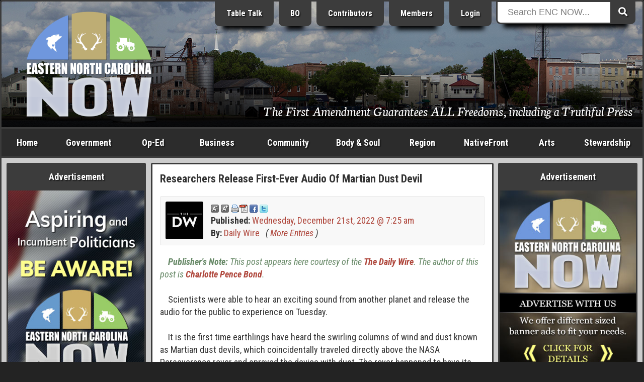

--- FILE ---
content_type: text/html; charset=ISO-8859-1
request_url: https://www.beaufortcountynow.com/post/62653/researchers-release-first-ever-audio-of-martian-dust-devil.html
body_size: 19132
content:
<!DOCTYPE html>
<html lang="en">
<head>
	<meta name="viewport" content="width=device-width, initial-scale=1, maximum-scale=1">
	<title>Researchers Release First-Ever Audio Of Martian Dust Devil | Eastern NC Now</title>
	<meta name="theme-color" content="#232323">
	<meta name="description" content="Scientists were able to hear an exciting sound from another planet and release the audio for the public to experience on Tuesday.">
	<meta name="keywords" content="Daily Wire, Research, Scientist, Mars, Rover, Dust Devil, Audio">
	<meta name="robots" content="index,follow">
	<meta name="author" content="ENCNow">
	<meta http-equiv="Content-Type" content="text/html;charset=windows-1252">
	<!-- meta http-equiv="Cache-control" content="public" -->
	<script src="https://cdnjs.cloudflare.com/ajax/libs/jquery/2.2.4/jquery.min.js"></script>
	<link rel="stylesheet" href="https://fonts.googleapis.com/css?family=Roboto+Condensed:400,400i,700,700i">
	<link rel="stylesheet" href="https://fonts.googleapis.com/css2?family=Neuton:ital@1&display=swap">
	<link rel="stylesheet" href="https://use.fontawesome.com/releases/v5.0.6/css/all.css">
	<link rel="stylesheet" href="https://www.beaufortcountynow.com/css/style.css?v=202303060906">
	<!--[ START realfavicongenerator.net FAVICON TAGS ]-->
	<link rel="icon" type="image/png" href="https://www.beaufortcountynow.com/favicon-96x96.png" sizes="96x96">
	<link rel="icon" type="image/svg+xml" href="https://www.beaufortcountynow.com/favicon.svg">
	<link rel="shortcut icon" href="https://www.beaufortcountynow.com/favicon.ico">
	<link rel="apple-touch-icon" sizes="180x180" href="https://www.beaufortcountynow.com/apple-touch-icon.png">
	<meta name="apple-mobile-web-app-title" content="Researchers Release First-Ever Audio Of Martian Dust Devil | Eastern NC Now">
	<link rel="manifest" href="https://www.beaufortcountynow.com/site.webmanifest">
	<!--[ END realfavicongenerator.net FAVICON TAGS ]-->
	<meta property="fb:admins" content="702769405">
	<meta property="og:title" content="Researchers Release First-Ever Audio Of Martian Dust Devil | Eastern NC Now">
	<meta property="og:description" content="Scientists were able to hear an exciting sound from another planet and release the audio for the public to experience on Tuesday.">
	<meta property="og:type" content="article">
	<meta property="og:site_name" content="ENCNow">
	<link rel="stylesheet" href="https://www.beaufortcountynow.com/colorbox/colorbox.css">
	<script type="text/javascript" src="https://www.beaufortcountynow.com/colorbox/js/jquery.colorbox-min.js"></script>
	<script type="text/javascript">
		$(document).ready(function(){
			$(".popupimage").colorbox({current:"{current} of {total}"});
			$(".popupimageslideshow").colorbox({slideshow:true,slideshowSpeed:3000,slideshowStart:"Start",slideshowStop:"Stop",current:"{current} of {total}"});
			$(".popupyoutube").colorbox({iframe:true,innerWidth:640,innerHeight:390,current:"{current} of {total}"});
			$(".popupvimeo").colorbox({iframe:true,innerWidth:640,innerHeight:390,current:"{current} of {total}"});
			$(".popupiframe").colorbox({iframe:true,width:"900px",height:"700px",current:"{current} of {total}"});
			$(".popupinline").colorbox({inline:true,current:"{current} of {total}"});
		});
	</script>
	<link rel="stylesheet" type="text/css" href="https://www.beaufortcountynow.com/lightbox/jquery.lightbox.css">
	<script type="text/javascript" src="https://www.beaufortcountynow.com/lightbox/jquery.lightbox.js"></script>
	<script type="text/javascript">
		$(function(){ $('.imagelink').lightbox({ margin:40, nav:true, blur:true, minSize:320 }); });
	</script>
	<script type="text/javascript">
		jQuery(document).ready(function($){
			$(".togglehiddenmenu-account").on("click", function(){ $("#hiddenmenu-more").hide(); $("#hiddenmenu-account").toggle(); });
			$(".togglehiddenmenu-more").on("click", function(){ $("#hiddenmenu-account").hide(); $("#hiddenmenu-more").toggle(); });
		});
	</script>
</head>
<body>


<style type="text/css">#header { background: url('https://www.beaufortcountynow.com/plugins/header_rotator_2/headers/images/beaufort_county_061119_3.28_pm_washington_1400_pxlw.jpg') center center no-repeat; }</style>
<!--% PLUGIN[sponsors,SETUP] %-->

<div style="position:absolute;top:-9999;left:-9999;height:1px;width:1px;overflow:hidden">
	<h1>Researchers Release First-Ever Audio Of Martian Dust Devil | Eastern NC Now</h1>
	<p>Scientists were able to hear an exciting sound from another planet and release the audio for the public to experience on Tuesday.</p>
	<a href="https://www.beaufortcountynow.com"><img src="https://www.beaufortcountynow.com/images/big_bcn_logo.jpg" alt="ENCNow"></a>
</div>
<div id="wrapper">
	<div class="row">
		<div class="col" id="header">
			<div class="inner" style="background:rgba(0,0,0,.3);background:linear-gradient(transparent 50%, rgba(0,0,0,.9));">
				<div class="row">
					<div class="col center" style="width:24.5%">
						<div style="margin-bottom:0">
<div><a id="l4" href="https://www.beaufortcountynow.com" title="Welcome to Eastern North Carolina NOW"><img id="logo" width="250" src="https://www.beaufortcountynow.com/images/encnowlogo.png" alt="Eastern North Carolina NOW"></a>
		<!--div class="hideonsmall"><img style="margin-top:8px" src="https://www.beaufortcountynow.com/images/bcn_phrase_004.png"></div-->
		</div>						</div>
					</div>
					<div class="col right" style="width:51.5%">
						<div style="margin-top:-22px" class="hideonsmall">
							<a href="https://www.beaufortcountynow.com/post/87599/table-talk.html" class="headerButton hideonmedium" title="Table Talk ENC">Table Talk</a>
							<a href="https://www.beaufortcountynow.com/beaufortobserver" class="headerButton hideonmedium" title="Beaufort Observer">BO</a>
							<a href="https://www.beaufortcountynow.com/contributing-publications" class="headerButton hideonmedium">Contributors</a>
							<a href="https://www.beaufortcountynow.com/members" class="headerButton hideon800">Members</a>
															<a href="https://www.beaufortcountynow.com/login" class="headerButton">Login</a>
													</div>
					</div>
					<div class="col left" style="width:22%;position:relative">
						<div id="form-container" class="hideonsmall" style="margin-top:-22px">
							<form method="get" action="https://www.beaufortcountynow.com/search.php">
								<button type="submit" class="search-submit-button"><span class="fa fa-search"></span></button>
								<div id="searchtext"><input type="text" id="searchinput" name="search" placeholder="Search ENC NOW..."></div>
							</form>
						</div>
					</div>
				</div>
				<div class="hideonsmall" style="position:absolute;right:20px;bottom:20px;width:75%">
					<div class="right">
						<div style="padding:0;color:#fff;font-size:152%;text-shadow:1px 1px 2px #000;font-family:'Neuton',serif;">
							<span style="text-decoration:none;color:#fff;text-shadow:1px 1px 2px #000">The First Amendment Guarantees ALL Freedoms, including a Truthful Press</span>						</div>
					</div>
				</div>
			</div>
		</div>
	</div>
	<div id="showonsmall">
		<div class="row">
			<div class="col-mobile two7"><a class="nounderline hiddennavbutton hiddennavbuttonfirst" href="https://www.beaufortcountynow.com">Home</a></div>
			<div class="col-mobile two7"><a class="nounderline hiddennavbutton" href="https://www.beaufortcountynow.com/post/12691/categories.html">Categories</a></div>
							<div class="col-mobile two7"><a class="nounderline hiddennavbutton" href="https://www.beaufortcountynow.com/login">Login</a></div>
						<div class="col-mobile one7"><a class="nounderline hiddennavbutton hiddennavbuttonlast togglehiddenmenu-more"><img border="0" src="https://www.beaufortcountynow.com/images/mobilemenuicon.png" width="20" height="18" style="margin-bottom:0"></a></div>
		</div>
		<div class="aligncenter">
			<div id="form-container">
				<form method="get" action="https://www.beaufortcountynow.com/search.php">
					<button type="submit" class="search-submit-button"><span class="fa fa-search"></span></button>
					<div id="searchtext"><input type="text" id="searchinput" name="search" placeholder="Search ENC NOW..."></div>
				</form>
			</div>
		</div>
	</div>
	<div id="hiddenmenu-more">
		<div id="hiddenmenu-more-inner">
			<style type="text/css">
#hiddenMenuForMore { text-align:center; }
.hiddenMenuForMoreLinkBox { background-color:#d8d8d8; }
.hiddenMenuForMoreLinkBoxBGC2 .hiddenMenuForMoreLinkBox { background-color:#a8a8a8; }
.hiddenMenuForMoreLinkBoxPadding { padding:10px 2px; }
.hiddenMenuForMoreLinkBox:hover { background-color:#f8f8f8; }
.hiddenMenuForMoreLink { color:#000 !important; display:block; text-decoration:none; }
</style>

<div id="hiddenMenuForMore">

	<div class="row hiddenMenuForMoreLinkBoxBGC2">
		<div class="col one">
			<div class="pad5">
				<div class="hiddenMenuForMoreLinkBox">
					<div class="hiddenMenuForMoreLinkBoxPadding">
						<a class="hiddenMenuForMoreLink" href="https://www.beaufortcountynow.com/post/638/popular-articles.html">Popular Articles</a>
					</div>
				</div>
			</div>
		</div>
	</div>

	<div class="row">
		<div class="col one">
			<div class="pad5">
				<div class="hiddenMenuForMoreLinkBox">
					<div class="hiddenMenuForMoreLinkBoxPadding">
						<a class="hiddenMenuForMoreLink" href="https://www.beaufortcountynow.com/post/11509/weather.html">Current Weather</a>
					</div>
				</div>
			</div>
		</div>
	</div>
	
	<div class="row hiddenMenuForMoreLinkBoxBGC2">
		<div class="col one2">
			<div class="pad5">
				<div class="hiddenMenuForMoreLinkBox">
					<div class="hiddenMenuForMoreLinkBoxPadding">
						<a class="hiddenMenuForMoreLink" href="https://www.beaufortcountynow.com/latest">Latest Entries</a>
					</div>
				</div>
			</div>
		</div>
		<div class="col one2">
			<div class="pad5">
				<div class="hiddenMenuForMoreLinkBox">
					<div class="hiddenMenuForMoreLinkBoxPadding">
						<a class="hiddenMenuForMoreLink" href="https://www.beaufortcountynow.com/featured">Featured Entries</a>
					</div>
				</div>
			</div>
		</div>
	</div>
	
	<div class="row">
		<div class="col one2">
			<div class="pad5">
				<div class="hiddenMenuForMoreLinkBox">
					<div class="hiddenMenuForMoreLinkBoxPadding">
						<a class="hiddenMenuForMoreLink" href="https://www.beaufortcountynow.com/comments">Latest Comments</a>
					</div>
				</div>
			</div>
		</div>
		<div class="col one2">
			<div class="pad5">
				<div class="hiddenMenuForMoreLinkBox">
					<div class="hiddenMenuForMoreLinkBoxPadding">
						<a class="hiddenMenuForMoreLink" href="https://www.beaufortcountynow.com/polls">Latest Polls</a>
					</div>
				</div>
			</div>
		</div>
	</div>
	
	<div class="row hiddenMenuForMoreLinkBoxBGC2">
		<div class="col one2">
			<div class="pad5">
				<div class="hiddenMenuForMoreLinkBox">
					<div class="hiddenMenuForMoreLinkBoxPadding">
						<a class="hiddenMenuForMoreLink" href="https://www.beaufortcountynow.com/members">BCN Members</a>
					</div>
				</div>
			</div>
		</div>
		<div class="col one2">
			<div class="pad5">
				<div class="hiddenMenuForMoreLinkBox">
					<div class="hiddenMenuForMoreLinkBoxPadding">
						<a class="hiddenMenuForMoreLink" href="https://www.beaufortcountynow.com/register">Become a Member</a>
					</div>
				</div>
			</div>
		</div>
	</div>
	
	<div class="row">
		<div class="col one2">
			<div class="pad5">
				<div class="hiddenMenuForMoreLinkBox">
					<div class="hiddenMenuForMoreLinkBoxPadding">
						<a class="hiddenMenuForMoreLink" href="https://www.beaufortcountynow.com/portfolios">BCN Portfolios</a>
					</div>
				</div>
			</div>
		</div>
		<div class="col one2">
			<div class="pad5">
				<div class="hiddenMenuForMoreLinkBox">
					<div class="hiddenMenuForMoreLinkBoxPadding">
						<a class="hiddenMenuForMoreLink" href="https://www.beaufortcountynow.com/gallery">BCN Galleries</a>
					</div>
				</div>
			</div>
		</div>
	</div>

	<div class="row">
		<div class="col one2">
			<div class="pad5">
				<div class="hiddenMenuForMoreLinkBox">
					<div class="hiddenMenuForMoreLinkBoxPadding">
						<a class="hiddenMenuForMoreLink" href="https://www.beaufortcountynow.com/addon/videos">Video Search</a>
					</div>
				</div>
			</div>
		</div>
		<div class="col one2">
			<div class="pad5">
				<div class="hiddenMenuForMoreLinkBox">
					<div class="hiddenMenuForMoreLinkBoxPadding">
						<a class="hiddenMenuForMoreLink" href="https://www.beaufortcountynow.com/post/2761/local-gas-prices.html">Local Gas Prices</a>
					</div>
				</div>
			</div>
		</div>
	</div>
	
</div>
		</div>
	</div>
	<div id="hiddenmenu-account">
		<div id="hiddenmenu-account-inner">
					</div>
	</div>
	<div class="row hideonsmall">
		<div class="col charcoal" id="navigationbar">
			<div id="navmenu">
				<ul>
					<li style="width:8%" class="hideonmedium"><a href="https://www.beaufortcountynow.com">Home</a></li>
					<li style="width:11%"><a href="https://www.beaufortcountynow.com/government">Government</a>
						<ul class="subnavmenubox2">
							<li>
								<div style="padding-right:5px">
									<div><a href="https://www.beaufortcountynow.com/category/117/city-governments.html"><strong>City Governments</strong></a>
										<div style="border-top:1px solid #3c3c3c">
											<div><a href="https://www.beaufortcountynow.com/category/62/city-of-washington.html">City of Washington</a></div>
											<div><a href="https://www.beaufortcountynow.com/category/334/town-of-belhaven.html">Town of Belhaven</a></div>
										</div>
									</div>
									<div><a href="https://www.beaufortcountynow.com/category/22/state-and-federal.html"><strong>State &amp; Federal</strong></a>
										<div style="border-top:1px solid #3c3c3c">
											<div><a href="https://www.beaufortcountynow.com/category/184/news-services.html">News Services</a></div>
											<div><a href="https://www.beaufortcountynow.com/category/233/public-utilization.html">Public Utilization</a></div>
											<div><a href="https://www.beaufortcountynow.com/category/182/statewide.html">Statewide</a></div>
										</div>
									</div>
								</div>
							</li>
							<li>
								<div style="padding-left:5px">
									<div><a href="https://www.beaufortcountynow.com/category/1/governing-beaufort-county.html"><strong>Governing Beaufort County</strong></a>
										<div style="border-top:1px solid #3c3c3c">
											<div><a href="https://www.beaufortcountynow.com/category/20/agendas-of-general-meetings.html">Agendas of General Meetings</a></div>
											<div><a href="https://www.beaufortcountynow.com/category/33/board-of-education.html">Board of Education</a></div>
											<div><a href="https://www.beaufortcountynow.com/category/93/county-commissioners.html">County Commissioners</a></div>
											<div><a href="https://www.beaufortcountynow.com/category/114/public-issues.html">Public Issues</a></div>
											<div><a href="https://www.beaufortcountynow.com/category/61/regional-health-system.html">Regional Health System</a></div>
										</div>
									</div>
									<div><a href="https://www.beaufortcountynow.com/category/540/local-governments.html"><strong>Local Governments</strong></a></div>
								</div>
							</li>
						</ul>
					</li>
					<li style="width:9%"><a href="https://www.beaufortcountynow.com/op-ed">Op-Ed</a>
						<ul class="subnavmenubox2">
							<li>
								<div style="padding-right:5px;">
									<div><a href="https://www.beaufortcountynow.com/category/98/editorials.html"><strong>Editorials</strong></a>
										<div style="border-top:1px solid #3c3c3c">
											<div><a href="https://www.beaufortcountynow.com/category/25/a-commissioners-view.html">A Commissioner's View</a></div>
											<div><a href="https://www.beaufortcountynow.com/category/231/carolina-journal.html">Carolina Journal</a></div>
											<div><a href="https://www.beaufortcountynow.com/category/444/challenges-to-americas-future.html">Challenges to America's Future</a></div>
											<div><a href="https://www.beaufortcountynow.com/category/160/civitas-guest-editorial.html">Civitas</a></div>
											<div><a href="https://www.beaufortcountynow.com/category/258/clarion-call.html">Clarion Call</a></div>
											<div><a href="https://www.beaufortcountynow.com/category/56/for-love-of-god-and-country.html">For Love of God &amp; Country</a></div>
											<div><a href="https://www.beaufortcountynow.com/category/109/guest-editorial.html">Guest Editorial</a></div>
											<div><a href="https://www.beaufortcountynow.com/category/359/james-g-martin-center-for-academic-renewal.html">James G. Martin Center for Academic Renewal</a></div>
											<div><a href="https://www.beaufortcountynow.com/category/168/john-locke-foundation-guest-editorial.html">John Locke Foundation</a></div>
											<div><a href="https://www.beaufortcountynow.com/category/207/john-william-pope-center-guest-editorial.html">John William Pope Center</a></div>
											<div><a href="https://www.beaufortcountynow.com/category/282/liberals-hard-wired.html">Liberals Hard Wired</a></div>
										</div>
									</div>
								</div>
							</li>
							<li>
								<div style="padding-left:5px">
									<div><a href="">&nbsp;</a>
										<div style="border-top:1px solid #3c3c3c">
											<div><a href="https://www.beaufortcountynow.com/category/194/my-spin.html">My Spin</a></div>
											<div><a href="https://www.beaufortcountynow.com/category/294/politics-with-rod-eccles.html">Politics with Rod Eccles</a></div>
											<div><a href="https://www.beaufortcountynow.com/category/189/the-daily-haymaker.html">The Daily Haymaker</a></div>
											<div><a href="https://www.beaufortcountynow.com/category/172/the-hood-territory.html">The Hood Territory</a></div>
											<div><a href="https://www.beaufortcountynow.com/category/285/views-from-the-right-seat.html">Views from the Right Seat</a></div>
										</div>
									</div>
									<div><a href="https://www.beaufortcountynow.com/category/21/bloodless-warfare-politics.html"><strong>Bloodless Warfare: Politics</strong></a>
										<div style="border-top:1px solid #3c3c3c">
											<div><a href="https://www.beaufortcountynow.com/category/169/press-releases-candidates-seeking-political-office.html">PR: Candidates Seeking Political Office</a></div>
											<div><a href="https://www.beaufortcountynow.com/category/170/press-releases-elected-office-holders.html">PR: Elected Office Holders</a></div>
										</div>
									</div>
									<div><a href="https://www.beaufortcountynow.com/category/72/our-founding-principles.html"><strong>Our Founding Principles</strong></a></div>
									<div><a href="https://www.beaufortcountynow.com/category/47/words-with-the-publisher.html"><strong>Words with the Publisher</strong></a></div>
								</div>
							</li>
						</ul>
					</li>
					<li style="width:11%"><a href="https://www.beaufortcountynow.com/business">Business</a>
						<ul class="subnavmenubox2">
							<li>
								<div style="padding-right:5px;">
									<div><a href="https://www.beaufortcountynow.com/category/15/regional-business.html"><strong>Regional Business</strong></a>
										<div style="border-top:1px solid #3c3c3c">
											<div><a href="https://www.beaufortcountynow.com/category/308/beaufort-county-economic-development.html">Beaufort County Economic Development</a></div>
											<div><a href="https://www.beaufortcountynow.com/category/318/categorical-class.html">Categorical Class</a></div>
											<div><a href="https://www.beaufortcountynow.com/category/319/marketing-real-estate.html">Marketing Real Estate</a></div>
											<div><a href="https://www.beaufortcountynow.com/category/328/the-publishing-business.html">The Publishing Business</a></div>
										</div>
									</div>
								</div>
							</li>
							<li>
								<div style="padding-left:5px;">
									<div><a href="https://www.beaufortcountynow.com/category/310/the-marketing-of-things.html"><strong>The Marketing of Things</strong></a>
										<div style="border-top:1px solid #3c3c3c">
											<div><a href="https://www.beaufortcountynow.com/category/320/marketing-real-property.html">Marketing Real Property</a></div>
											<div><a href="https://www.beaufortcountynow.com/category/321/vacation-share.html">Vacation Share</a></div>
										</div>
									</div>
								</div>
							</li>
						</ul>
					</li>
					<li style="width:11%"><a href="https://www.beaufortcountynow.com/community">Community</a>
						<ul class="subnavmenubox2">
							<li>
								<div style="padding-right:5px;">
									<div><a href="https://www.beaufortcountynow.com/category/63/combat-crime.html"><strong>Combat Crime</strong></a>
										<div style="border-top:1px solid #3c3c3c">
											<div><a href="https://www.beaufortcountynow.com/category/181/stupid-as-charged.html">Stupid as Charged</a></div>
										</div>
									</div>
									<div><a href="https://www.beaufortcountynow.com/category/29/school-news.html"><strong>School News</strong></a>
										<div style="border-top:1px solid #3c3c3c">
											<div><a href="https://www.beaufortcountynow.com/category/66/beaufort-county-community-college.html">Beaufort County Community College</a></div>
											<div><a href="https://www.beaufortcountynow.com/category/71/beaufort-county-schools.html">Beaufort County Schools</a></div>
										</div>
									</div>
								</div>
							</li>
							<li>
								<div style="padding-left:5px;">
									<div><a href="https://www.beaufortcountynow.com/category/14/discovering-beaufort-county.html"><strong>Discovering Beaufort County</strong></a>
										<div style="border-top:1px solid #3c3c3c">
											<div><a href="https://www.beaufortcountynow.com/category/43/every-picture-tells-a-story-dont-it.html">Every Picture Tells a Story...Don't It</a></div>
										</div>
									</div>
									<div><a href="https://www.beaufortcountynow.com/sports"><strong>Sports</strong></a></div>
								</div>
							</li>
						</ul>
					</li>
					<li style="width:11%"><a href="https://www.beaufortcountynow.com/bodyandsoul">Body &amp; Soul</a></li>
					<li style="width:9%"><a href="https://www.beaufortcountynow.com/region">Region</a>
						<ul class="subnavmenubox1 flip">
							<li>
								<div>
									<div><a href="https://www.beaufortcountynow.com/category/34/neighboring-counties.html"><strong>Neighboring Counties</strong></a>
										<div style="border-top:1px solid #3c3c3c">
											<div><a href="https://www.beaufortcountynow.com/category/200/outlying-politics.html">Outlying Politics</a></div>
											<div><a href="https://www.beaufortcountynow.com/category/29/school-news.html">School News</a></div>
										</div>
									</div>
									<div><a href="https://www.beaufortcountynow.com/category/97/news-and-information.html"><strong>News &amp; Information</strong></a></div>
									<div><a href="https://www.beaufortcountynow.com/sports"><strong>Sports</strong></a></div>
								</div>
							</li>
						</ul>
					</li>
					<li style="width:11%" class="hideonmedium"><a href="https://www.beaufortcountynow.com/nativefront">NativeFront</a>
						<ul class="subnavmenubox2 flip">
							<li>
								<div style="padding-right:5px">
									<div><a href="https://www.beaufortcountynow.com/category/146/a-historical-perspective.html"><strong>A Historical Perspective</strong></a>
										<div style="border-top:1px solid #3c3c3c">
											<div><a href="https://www.beaufortcountynow.com/category/273/individual-history.html">Individual History</a></div>
											<div><a href="https://www.beaufortcountynow.com/category/201/north-carolina-history.html">North Carolina History</a></div>
										</div>
									</div>
									<div><a href="https://www.beaufortcountynow.com/category/45/health-and-fitness.html"><strong>Health &amp; Fitness</strong></a>
										<div style="border-top:1px solid #3c3c3c">
											<div><a href="https://www.beaufortcountynow.com/category/215/healthy-lifestyles.html">Healthy Lifestyles</a></div>
											<div><a href="https://www.beaufortcountynow.com/category/213/north-carolina-health.html">North Carolina Health</a></div>
											<div><a href="https://www.beaufortcountynow.com/category/73/vidant-beaufort-hospital.html">Vidant Beaufort Hospital</a></div>
											<div><a href="https://www.beaufortcountynow.com/category/179/vidant-health.html">Vidant Health</a></div>
										</div>
									</div>
								</div>
							</li>
							<li>
								<div style="padding-left:5px">
									<div><a href="https://www.beaufortcountynow.com/category/60/its-personal.html"><strong>It's Personal</strong></a></div>
									<div><a href="https://www.beaufortcountynow.com/category/16/travel.html"><strong>Travel</strong></a><div style="border-top:1px solid #3c3c3c">
											<div><a href="https://www.beaufortcountynow.com/category/28/every-picture-tells-a-story-dont-it-on-the-road.html">Every Picture Tells a Story</a></div>
											<div><a href="https://www.beaufortcountynow.com/category/272/across-north-carolina.html">Across North Carolina</a></div>
											<div><a href="https://www.beaufortcountynow.com/category/115/national-parks-and-other-national-places.html">National Parks, Monuments, Etc.</a></div>
											<div><a href="https://www.beaufortcountynow.com/category/154/north-carolina-state-parks.html">North Carolina State Parks</a></div>
										</div>
									</div>
								</div>
							</li>
						</ul>
					</li>
					<li style="width:8%"><a href="https://www.beaufortcountynow.com/arts">Arts</a>
						<ul class="subnavmenubox2 flip">
							<li>
								<div style="padding-right:5px;">
									<div><a href="https://www.beaufortcountynow.com/category/125/art-talk.html"><strong>Art Talk</strong></a>
										<div style="border-top:1px solid #3c3c3c">
											<div><a href="https://www.beaufortcountynow.com/category/260/a-description-of-the-visual-arts-and-graphics.html">Visual Arts &amp; Graphics</a></div>
											<div><a href="https://www.beaufortcountynow.com/category/202/film-history.html">Film History</a></div>
										</div>
									</div>
									<div><a href="https://www.beaufortcountynow.com/category/13/movie-reviews.html"><strong>Movie Reviews</strong></a>
										<div style="border-top:1px solid #3c3c3c">
											<div><a href="https://www.beaufortcountynow.com/category/236/blips-on-hits-and-misses.html">Blips on Hits &amp; Misses</a></div>
											<div><a href="https://www.beaufortcountynow.com/category/18/dvd-reviews.html">DVD Reviews</a></div>
											<div><a href="https://www.beaufortcountynow.com/category/49/film-reviews.html">Film Reviews</a></div>
											<div><a href="https://www.beaufortcountynow.com/category/17/forgotten-classics.html">Forgotten Classics</a></div>
										</div>
									</div>
								</div>
							</li>
							<li>
								<div style="padding-left:5px;">
									<div><a href="https://www.beaufortcountynow.com/category/26/galleries-and-exhibits.html"><strong>Galleries &amp; Exhibits</strong></a></div>
									<div><a href="https://www.beaufortcountynow.com/category/23/music-reviews.html"><strong>Music</strong></a>
										<div style="border-top:1px solid #3c3c3c">
											<div><a href="https://www.beaufortcountynow.com/category/111/in-concert.html">In Concert</a></div>
											<div><a href="https://www.beaufortcountynow.com/category/127/music-reviews.html">Music Reviews</a></div>
											<div><a href="https://www.beaufortcountynow.com/category/128/music-through-the-ages.html">Music through the Ages</a></div>
										</div>
									</div>
								</div>
							</li>
						</ul>
					</li>
					<li style="width:11%"><a href="https://www.beaufortcountynow.com/stewardship">Stewardship</a></li>
				</ul>
			</div>
		</div>
	</div>
	<div class="row lightgray" id="contents">
		<div class="col hideonmedium" id="left">
			<div class="inner">
				<div class="menu">
					<div class="menuTop">Advertisement</div>
					<div class="menuMiddle bad">
						<div class="bannerPluginContainer"><a class="bannerPluginLink" id="VbAD0" href="https://www.beaufortcountynow.com/plugins/banner_ads_5/trackit.php?img=20231130092856_20231129_VBAD_Aspiring_and_Incumbent_Politicians_BE_AWARE.jpg&url=https%3A%2F%2Fwww.beaufortcountynow.com%2Fpost%2F22046%2Fad-service-rates-with-ongoing-incentive-package.html" rel="nofollow" target="_self"><img class="bannerPluginImage" src="https://www.beaufortcountynow.com/plugins/banner_ads_5/banners/20231130092856_20231129_VBAD_Aspiring_and_Incumbent_Politicians_BE_AWARE.jpg" border="0" alt="VbAD0"></a></div>
				<script>
					function checkvbanner0position() {
						var vbanner0 = document.getElementById("VbAD0");
						var vbanner0data = vbanner0.getBoundingClientRect();
						if (
							vbanner0data.top >= 0 &&
							vbanner0data.left >= 0 &&
							vbanner0data.right <= (window.innerWidth || document.documentElement.clientWidth) &&
							vbanner0data.bottom <= (window.innerHeight || document.documentElement.clientHeight)
						) {
							$.post("https://www.beaufortcountynow.com/plugins/banner_ads_5/logimpressions.php", {bannam:"20231130092856_20231129_VBAD_Aspiring_and_Incumbent_Politicians_BE_AWARE.jpg"});
							clearInterval(vbanner0timerid);
						}
					}
					var vbanner0timerid = window.setInterval(function(){
						checkvbanner0position();
					}, 1000);
				</script>
				
					</div>
				</div>
				<div class="menu">
					<div class="menuTop">Latest Polls &nbsp; <em>(<a style="color:#ffff99;text-decoration:none" href="https://www.beaufortcountynow.com/polls">view all</a>)</em></div>
					<div class="menuMiddle">
						<!--a href="https://www.beaufortcountynow.com/polls"><img src="https://www.beaufortcountynow.com/images/2022polls.jpg" style="width:100%"></a-->
						<style>
	.poll-container { background-color:transparent; }
	.poll-container-padding { padding:0; }
	.poll-topic-container { margin-bottom:15px; text-align:center; }
	.poll-topic { color:#fff !important; text-shadow:1px 1px 2px #000; }
	.poll-bar-container { background-color:#000; margin-bottom:10px; }
	.poll-bar { background-color:#9c6; height:30px; }
</style>
<div class="poll-container">
	<div class="poll-container-padding">
		<div class="poll-topic-container">
			<strong class="poll-topic">In the shadow of the political assassination of Charlie Kirk, founder of Turning USA, a stain now exists upon our nation's collective conscious, a condition that must be excised, or our nation will not function properly as one of a self-governed people. Understanding these long standing truths: What would you suggest as a quick, and, or proper corrective measure?</strong>
		</div>
		<input style="display:none" type="radio" name="pollOpinionId" value="nOoPINIONsELECTED" checked="checked">
		<em style="font-size:12px;color:#fff">14.71% Destroy the Fascist Donald Trump and all of MAGA, because America must never be Great Again.</em><br>
		<div class="poll-bar-container" title="14.71% with 5 vote(s)">
			<div class="poll-bar" style="width:14.705882352941%"></div>
		</div>
		<em style="font-size:12px;color:#fff">85.29% Our self-governed people, and their properly restored institutions, under President Trump, must discover the root causes to properly correct, and save our Constitutional Republic.</em><br>
		<div class="poll-bar-container" title="85.29% with 29 vote(s)">
			<div class="poll-bar" style="width:85.294117647059%"></div>
		</div>
		<em style="font-size:12px;color:#fff">0% I thought we had to shut down Free Speech we don't like to save our "democracy," so I am totally confused now.</em><br>
		<div class="poll-bar-container" title="0% with 0 vote(s)">
			<div class="poll-bar" style="width:0%"></div>
		</div>
		<div style="padding-top:10px">
			<table style="border-collapse:collapse;width:100%;color:#fff" cellpadding="0" cellspacing="0">
				<tr>
					<td align="center" width="50%">
						<strong style="font-size:11px;color:#fff">
							<div style="margin-bottom:-7px"><a style="font-size:15px;color:#fff" href="https://www.beaufortcountynow.com/polls">Click Here to Vote</a></div>
							34 Vote(s)
						</strong>
					</td>
					<td align="center" width="50%">
						<strong style="font-size:11px;color:#fff">
							<a style="font-size:11px;color:#fff" href="https://www.beaufortcountynow.com/polls">View all Polls</a>
						</strong>
					</td>
				</tr>
			</table>
		</div>
	</div>
</div>					</div>
				</div>
				<div class="menu">
					<div class="menuTop">Advertisement</div>
					<div class="menuMiddle bad">
						<div class="bannerPluginContainer"><a class="bannerPluginLink" id="VbAD1" href="https://www.beaufortcountynow.com/plugins/banner_ads_5/trackit.php?img=20230328113843_ENCNpollsvbad2.jpg&url=https%3A%2F%2Fwww.beaufortcountynow.com%2Fpolls" rel="nofollow" target="_self"><img class="bannerPluginImage" src="https://www.beaufortcountynow.com/plugins/banner_ads_5/banners/20230328113843_ENCNpollsvbad2.jpg" border="0" alt="VbAD1"></a></div>
				<script>
					function checkvbanner1position() {
						var vbanner1 = document.getElementById("VbAD1");
						var vbanner1data = vbanner1.getBoundingClientRect();
						if (
							vbanner1data.top >= 0 &&
							vbanner1data.left >= 0 &&
							vbanner1data.right <= (window.innerWidth || document.documentElement.clientWidth) &&
							vbanner1data.bottom <= (window.innerHeight || document.documentElement.clientHeight)
						) {
							$.post("https://www.beaufortcountynow.com/plugins/banner_ads_5/logimpressions.php", {bannam:"20230328113843_ENCNpollsvbad2.jpg"});
							clearInterval(vbanner1timerid);
						}
					}
					var vbanner1timerid = window.setInterval(function(){
						checkvbanner1position();
					}, 1000);
				</script>
				
					</div>
				</div>
				<div class="menu">
					<div class="menuTop">Latest Comments &nbsp; <em>(<a style="color:#ffff99;text-decoration:none" href="https://www.beaufortcountynow.com/comments">view all</a>)</em></div>
					<div class="menuMiddle">
						<ul id="latestCommentsMenu">
	<li><a href="https://www.beaufortcountynow.com/post/92742/another-political-campaign-begins.html"><b>Befuddled said:</b> Kidwell is not rock solid at all. He is swishy.
Here today and gone tomorrow.
BUtting into our loc...</a></li>
	<li><a href="https://www.beaufortcountynow.com/post/92742/another-political-campaign-begins.html"><b>Washingtonian said:</b> CT, be like Charlie Kirk and try to bridge the gap.
You know there are people that dont read NOW, b...</a></li>
	<li><a href="https://www.beaufortcountynow.com/post/92979/eu-populist-and-traditional-right-unite-to-cut-climate-regulations-on-business.html"><b>Concerned Taxpayer said:</b> IT is good to see conservatives uniting against the climate hoax in Europe. We have too many establi...</a></li>
	<li><a href="https://www.beaufortcountynow.com/post/92742/another-political-campaign-begins.html"><b>Concerned Taxpayer said:</b> IT is an issue of supply and demand. Letting in a flood of illegal aliens means they have to have so...</a></li>
	<li><a href="https://www.beaufortcountynow.com/post/92742/another-political-campaign-begins.html"><b>John Valley said:</b> Part 2 (more restrained and professional):

The underlying problem that permeates through the turd...</a></li>
	<li><a href="https://www.beaufortcountynow.com/post/92742/another-political-campaign-begins.html"><b>borderhawk said:</b> Kidwell is rock solid on illegal immigration issues. He is a proven quantity.  This Austin Garrison ...</a></li>
	<li><a href="https://www.beaufortcountynow.com/post/92978/federal-audit-california-illegally-issued-17-000-truck-driver-licenses-to-illegals.html"><b>borderhawk said:</b> California should be liable for any damages caused to others by these illegal aliens they have illeg...</a></li>
	<li><a href="https://www.beaufortcountynow.com/post/92938/north-carolina-dmv-caught-registering-non-citizens-to-vote.html"><b>Rino Hunter said:</b> Not surprising, Country Girl. A 16 year old does not have any more right to register to vote than a ...</a></li>
	<li><a href="https://www.beaufortcountynow.com/post/92926/completely-irresponsible-white-house-rips-mamdani-for-connecting-election-day-bomb-threats-to-trump.html"><b>Buzz Cayton said:</b> Our teachers and our graduating high school students should be required to pass the basic Citizenshi...</a></li>
	<li><a href="https://www.beaufortcountynow.com/post/92742/another-political-campaign-begins.html"><b>John Valley said:</b> Befuddled: Kidwell needs to go Audi 5000 and fade into obscurity like Mark Robinson has. I don't und...</a></li>
	<li><a href="https://www.beaufortcountynow.com/post/92742/another-political-campaign-begins.html"><b>Befuddled said:</b> I'm sorry JS but Kidwells treatment of the local ppl of his district is a lot more important to me ....</a></li>
	<li><a href="https://www.beaufortcountynow.com/post/92938/north-carolina-dmv-caught-registering-non-citizens-to-vote.html"><b>Countrygirl1411 said:</b> Recently a friends 16 year old daughter got her drivers license and when they were doing the informa...</a></li>
	<li><a href="https://www.beaufortcountynow.com/post/92742/another-political-campaign-begins.html"><b>John Steed said:</b> Kidwell is an important conservative leader in the NC House, regardless of what you think of his pos...</a></li>
	<li><a href="https://www.beaufortcountynow.com/comments.php">All Comments</a></li>
</ul>
					</div>
				</div>
				<div class="menu">
					<div class="menuTop">Advertisement</div>
					<div class="menuMiddle bad">
						<div class="bannerPluginContainer"><a class="bannerPluginLink" id="VbAD2" href="https://www.beaufortcountynow.com/plugins/banner_ads_5/trackit.php?img=20250902105935_202508_CCP_VBanner_4_340x680.jpg&url=https%3A%2F%2Fwww.calfcreekpreserve.com" rel="nofollow" target="_blank"><img class="bannerPluginImage" src="https://www.beaufortcountynow.com/plugins/banner_ads_5/banners/20250902105935_202508_CCP_VBanner_4_340x680.jpg" border="0" alt="VbAD2"></a></div>
				<script>
					function checkvbanner2position() {
						var vbanner2 = document.getElementById("VbAD2");
						var vbanner2data = vbanner2.getBoundingClientRect();
						if (
							vbanner2data.top >= 0 &&
							vbanner2data.left >= 0 &&
							vbanner2data.right <= (window.innerWidth || document.documentElement.clientWidth) &&
							vbanner2data.bottom <= (window.innerHeight || document.documentElement.clientHeight)
						) {
							$.post("https://www.beaufortcountynow.com/plugins/banner_ads_5/logimpressions.php", {bannam:"20250902105935_202508_CCP_VBanner_4_340x680.jpg"});
							clearInterval(vbanner2timerid);
						}
					}
					var vbanner2timerid = window.setInterval(function(){
						checkvbanner2position();
					}, 1000);
				</script>
				
					</div>
				</div>
				<div class="menu">
					<div class="menuTop">Latest Entries &nbsp; <em>(<a style="color:#ffff99;text-decoration:none" href="https://www.beaufortcountynow.com/latest">view all</a>)</em></div>
					<div class="menuMiddle">
						<ul id="latestPostsMenu">
	<li><a href="https://www.beaufortcountynow.com/post/92974/trump-says-scrapping-filibuster-would-make-gop-tough-to-beat.html">Trump Says Scrapping Filibuster Would Make GOP Tough To Beat</a></li>
	<li><a href="https://www.beaufortcountynow.com/post/92982/new-poll-brown-and-whatley-perform-about-the-same-against-cooper.html">new poll: Brown and Whatley perform about the same against Cooper</a></li>
	<li><a href="https://www.beaufortcountynow.com/post/92980/dean-everett-stiltz.html">Dean Everett Stiltz</a></li>
	<li><a href="https://www.beaufortcountynow.com/post/92979/eu-populist-and-traditional-right-unite-to-cut-climate-regulations-on-business.html">EU: populist and traditional right unite to cut climate regulations on business</a></li>
	<li><a href="https://www.beaufortcountynow.com/post/9554/what-veterans-day-means-to-me.html">What Veterans Day Means to Me</a></li>
	<li><a href="https://www.beaufortcountynow.com/post/92963/pressure-mounts-for-dem-governor-to-call-in-national-guard-after-spate-of-high-profile-murders.html">Pressure Mounts For Dem Governor To Call In National Guard After Spate Of High-Profile Murders</a></li>
	<li><a href="https://www.beaufortcountynow.com/post/92955/state-agencies-issue-warning-after-suspected-nc-botulism-case.html">State agencies issue warning after suspected NC botulism case</a></li>
	<li><a href="https://www.beaufortcountynow.com/post/92905/affordability-is-the-new-buzz-word-to-scare-you.html">‘Affordability’ is the New Buzz Word to Scare You</a></li>
	<li><a href="https://www.beaufortcountynow.com/post/92936/jarvis-for-judge.html">Jarvis for Judge</a></li>
	<li><a href="https://www.beaufortcountynow.com/post/92844/state-board-of-elections-director-hayes-appoints-three-promotes-two-to-sboe-leadership-roles.html">[State Board of Elections] Director Hayes Appoints Three, Promotes Two to SBOE Leadership Roles</a></li>
	<li><a href="https://www.beaufortcountynow.com/post/81038/calf-creek-preserve-exposition-august-2025-edition-volume-one-tract-s-lot-10-hillcrest.html">Calf Creek Preserve Exposition: August, 2025 Edition, Volume One - Tract S, Lot #10 Hillcrest</a></li>
	<li><a href="https://www.beaufortcountynow.com/category/latest/latest-entries.html">All Latest Entries</a></li>
</ul>
					</div>
				</div>
				<div class="menu">
					<div class="menuTop">Advertisement</div>
					<div class="menuMiddle bad">
						<div class="bannerPluginContainer"><a class="bannerPluginLink" id="O2bAD0" href="https://www.beaufortcountynow.com/plugins/banner_ads_5/trackit.php?img=20240327154633_sni_now_hiring_2018_300x600.jpg&url=https%3A%2F%2Fbeaufortcountynow.com%2Fpost%2F27522%2Fsni-and-its-publication-beaufort-county-now-are-now-hiring-sales-marketing-positions.html" rel="nofollow" target="_self"><img class="bannerPluginImage" src="https://www.beaufortcountynow.com/plugins/banner_ads_5/banners/20240327154633_sni_now_hiring_2018_300x600.jpg" border="0" alt="O2bAD0"></a></div>
				<script>
					function checko2banner0position() {
						var o2banner0 = document.getElementById("O2bAD0");
						var o2banner0data = o2banner0.getBoundingClientRect();
						if (
							o2banner0data.top >= 0 &&
							o2banner0data.left >= 0 &&
							o2banner0data.right <= (window.innerWidth || document.documentElement.clientWidth) &&
							o2banner0data.bottom <= (window.innerHeight || document.documentElement.clientHeight)
						) {
							$.post("https://www.beaufortcountynow.com/plugins/banner_ads_5/logimpressions.php", {bannam:"20240327154633_sni_now_hiring_2018_300x600.jpg"});
							clearInterval(o2banner0timerid);
						}
					}
					var o2banner0timerid = window.setInterval(function(){
						checko2banner0position();
					}, 1000);
				</script>
				
					</div>
				</div>
				<div class="menu">
					<div class="menuTop">ENCN Masthead</div>
					<div class="menuMiddle bad">
						<a href="https://www.beaufortcountynow.com/post/5/encn-masthead.html"><img src="https://www.beaufortcountynow.com/images/ENCN_Masthead.jpg" style="width:100%" alt="ENCN Masthead"></a>
					</div>
				</div>
			</div>
		</div>
		<div class="col" id="page">
			<div class="inner">
				<div id="pageContainer">
					<h2 id="pageTitle" class="print-only">Researchers Release First-Ever Audio Of Martian Dust Devil</h2>
<div>
	<div style="padding:10px;margin-bottom:20px;background-color:#f8f8f8;border:1px solid #e8e8e8;border-radius:3px;-webkit-border-radius:3px;-moz-border-radius:3px" id="postStatsContainer">
		<div style="width:90px;height:75px;float:left" class="postIcon"><img border="0" src="https://www.beaufortcountynow.com/posticons/62653.jpg?v=20251114141236" width="75" height="75"></div>
		<div id="postStats">
			<div>
				<img id="textdecrease" title="Decrease Text Size" style="cursor:pointer" src="https://www.beaufortcountynow.com/userimages/textdecrease.png?v=2"> 
				<img id="textincrease" title="Increase Text Size" style="cursor:pointer" src="https://www.beaufortcountynow.com/userimages/textincrease.png?v=2"> 
				<script src="https://cdn.printfriendly.com/printfriendly.js" type="text/javascript"></script><a href="http://www.printfriendly.com" style="color:#6D9F00;text-decoration:none" class="printfriendly" onclick="window.print();return false;" title="Print or Download PDF"><img style="border:none" src="https://www.beaufortcountynow.com/images/printpdf.png" alt="Print or Download PDF" /></a> 
				<a onclick="window.open('https://www.facebook.com/sharer/sharer.php?u=https://www.beaufortcountynow.com/post/62653','socialWindow','width=600,height=400,left='+(screen.availWidth/2-250)+',top='+(screen.availHeight/2-250)+'');return false;" href="https://www.facebook.com/sharer/sharer.php?u=https://www.beaufortcountynow.com/post/62653" target="_blank" title="Share on Facebook"><img border="0" src="https://www.beaufortcountynow.com/userimages/facebook.png" /></a> 
				<a onclick="window.open('https://twitter.com/intent/tweet?url=https%3A%2F%2Fwww.beaufortcountynow.com%2Fpost%2F62653%2Fresearchers-release-first-ever-audio-of-martian-dust-devil.html&text=Researchers+Release+First-Ever+Audio+Of+Martian+Dust+Devil%20-%20','socialWindow','width=600,height=400,left='+(screen.availWidth/2-250)+',top='+(screen.availHeight/2-250)+'');return false;" href="http://twitter.com/intent/tweet?url=https%3A%2F%2Fwww.beaufortcountynow.com%2Fpost%2F62653%2Fresearchers-release-first-ever-audio-of-martian-dust-devil.html&text=Researchers+Release+First-Ever+Audio+Of+Martian+Dust+Devil%20-%20" target="_blank" title="Share on Twitter"><img border="0" src="https://www.beaufortcountynow.com/userimages/twitter.png" /></a>
			</div>
			<span id="postDate"><b>Published:</b> <a href="https://www.beaufortcountynow.com/archive/2022-12-21/December-21-2022.html">Wednesday, December 21st, 2022 @ 7:25 am</a></span><br>
			<span id="postAuthor"><b>By:</b> <a href="https://www.beaufortcountynow.com/profile/benS">Daily Wire</a>   <i>( <a href="https://www.beaufortcountynow.com/moreby/benS">More Entries</a> )</i></span>
			
		</div>
		<div style="clear:both;height:1px">&nbsp;</div>
	</div>
</div>
<div id="postContent" class="print-only">
	&nbsp;&nbsp;&nbsp; <b><i>Publisher's Note:</i></b> <i>This post appears here courtesy of the <a style="font-weight:bold" target="_blank" href="https://www.dailywire.com/">The Daily Wire</a>. The author of this post is <a style="font-weight:bold" target="_blank" href="https://www.dailywire.com/author/charlotte-pence-bond">Charlotte Pence Bond</a>.</i>
<br>
<br>
&nbsp;&nbsp;&nbsp; Scientists were able to hear an exciting sound from another planet and release the audio for the public to experience on Tuesday.
<br>
<br>
&nbsp;&nbsp;&nbsp; It is the first time earthlings have heard the swirling columns of wind and dust known as Martian dust devils, which coincidentally traveled directly above the NASA Perseverance rover and sprayed the device with dust. The rover happened to have its microphone turned on when the dust phenomenon passed above it.
<br>
<br>
&nbsp;&nbsp;&nbsp; The noise sounds like wind hitting the microphone, and pieces of dust can also be heard striking the device. The audio is not particularly loud because of the thin atmosphere on Mars, although it sounds similar to dust devils that appear on planet Earth.
<br>
<br>
&nbsp;&nbsp;&nbsp; The recording took place last year, according to Naomi Murdoch of the University of Toulouse, the lead author of the study in Nature Communications.
<br>
<br>
&nbsp;&nbsp;&nbsp; <i>"As the dust devil passed over Perseverance we could actually hear individual impacts of grains on the rover,"</i> Murdoch said. <i>"We could actually count them."</i>
<br>
<br>
&nbsp;&nbsp;&nbsp; The recordings are captured just eight times each month, and the microphone on the rover records for less than three minutes. However, the scientists try to plan the video and audio recordings to coincide with times the dust devils are likely to happen.
<br>
<br>
&nbsp;&nbsp;&nbsp; Murdoch said it was <i>"definitely luck"</i> that the dust devil appeared at the same time the microphones were live on September 27, 2021.
<br>
<br>
&nbsp;&nbsp;&nbsp; <i>"It was fully caught red-handed by Persy,"</i> co-author German Martinez of the Lunar and Planetary Institute in Houston said.
<br>
<br>
&nbsp;&nbsp;&nbsp; The rover collected data on the dust devil in multiple ways.
<br>
<br>
&nbsp;&nbsp;&nbsp; In the Nature publication, researchers describe the dust devils as <i>"convective vortices loaded with dust"</i> and are <i>"common at the surface of Mars, particularly at Jezero crater, the landing site of the Perseverance rover."</i>
<br>
<br>
&nbsp;&nbsp;&nbsp; The scientists noted that increasing the knowledge about <i>"dust lifting and atmospheric transport"</i> is vital to simulate the dust pattern correctly and to be able to predict dust storms. It is also important <i>"for future space exploration as grain impacts are implicated in the degradation of hardware on the surface of Mars."</i>
<br>
<br>
&nbsp;&nbsp;&nbsp; Images of Martian dust devils have been captured for many years, but the sounds they make had never been heard before this recording. The dust devil captured was almost 400 feet tall, around 80 feet wide, and moving at 16 feet per second, which is typical.
<br>
<br>
&nbsp;&nbsp;&nbsp; WATCH:
<br>
<br>
&nbsp;&nbsp;&nbsp; 
				<style>
				.videoWrapper { position:relative; padding-bottom:56.25%; padding-top:0; height:0; }
				.videoWrapper iframe { position:absolute; top:0; left:0; width:100% !important; height:100% !important; }
				</style>
				<div class="videoWrapper"><iframe class="youtube-player" title="Youtube Video from https://www.youtube.com/?v=lICyLnT7iPo" type="text/html" src="https://www.youtube.com/embed/lICyLnT7iPo?wmode=transparent&rel=0&showinfo=1&controls=1&start=&end=&modestbranding=1" frameborder="0" allow="autoplay;fullscreen"></iframe></div>
				<br clear="all">
</div>
<a style="display:block;width:200px;margin:20px auto;cursor:pointer;padding:10px 5px;color:#fff;text-align:center;text-shadow:1px 2px 3px #000;background-color:#af473c;border-radius:3px;" onclick="window.history.back();">Go Back</a>
<div>
	<br>
	
	<br>
	
				<a name="vmsg"></a>
				<div id="commentFormContainer">
					<form method="post" action="https://www.beaufortcountynow.com/post.php?post=62653">
						<div id="commentFormContainerHeader"><h3 style="margin:0;padding:0">Leave a Guest Comment</h3></div>
						<div style="height:10px"></div>
						<div id="commentFormContainerTextareaContainer">
							<b>Your Name or Alias</b><br>
							<input type="text" name="guestcommentname" value="" maxlength="40" style="width:50%;padding:10px" id="commentFormContainerTextarea">
						</div>
						<div style="height:10px"></div>
						<div id="commentFormContainerTextareaContainer">
							<b>Your Email Address</b> <i style="color:red">( your email address will not be published )</i><br>
							<input type="email" name="guestcommentemail" value="" maxlength="60" style="width:70%;padding:10px" id="commentFormContainerTextarea">
						</div>
						<div style="height:10px"></div>
						<div id="commentFormContainerTextareaContainer">
							<b>Enter Your Comment</b> <i style="color:red">( text only please )</i><br>
							<textarea rows="4" cols="50" name="guestcomment" maxlength="1000" style="width:100%;padding:10px" id="commentFormContainerTextarea"></textarea>
						</div>
						<div id="commentFormContainerSubmitButtonContainer"><input type="submit" name="submitGuestComment" value="Submit Guest Comment" id="commentFormContainerSubmitButton"></div>
					</form>
				</div>
				<br>
	<br clear="all"><div id="commentFormContainerHeader"><b><i><img border="0" style="margin:0 2px 0 0" src="https://www.beaufortcountynow.com/userimages/comments.png"> <a href="https://www.beaufortcountynow.com/login.php">Login to Leave a Comment</a></i></b></div>
	
	<br>
	<br>
	<table style="width:100%;border-collapse:collapse" cellpadding="0" cellspacing="0">
		<tr>
			<td width="33%" align="left"><a href="https://www.beaufortcountynow.com/post/62652/city-digs-up-remains-of-confederate-general-after-taking-down-statue.html">City Digs Up Remains Of Confederate General After Taking Down Statue</a></td>
			<td width="33%" align="center"><a href="https://www.beaufortcountynow.com/category/448/daily-wire.html">Daily Wire</a>, <a href="https://www.beaufortcountynow.com/category/109/guest-editorial.html">Guest Editorial</a>, <a href="https://www.beaufortcountynow.com/category/98/editorials.html">Editorials</a>, <a href="https://www.beaufortcountynow.com/category/24/op-ed-politics.html">Op-Ed & Politics</a></td>
			<td width="33%" align="right"><a href="https://www.beaufortcountynow.com/post/62654/biden-signs-same-sex-marriage-bill-drag-queens-invited-to-lavish-wh-ceremony.html">Biden Signs Same-Sex Marriage Bill; Drag Queens Invited To Lavish WH Ceremony</a></td>
		</tr>
	</table>
</div>

<script type="text/javascript">
	$(document).ready(function() {
		$("#textincrease").click(function() {
			var fontSize = parseInt($("#postContent").css("font-size"));
			var lineHeight = parseInt($("#postContent").css("line-height"));
			fontSize = fontSize + 1 + "px";
			lineHeight = lineHeight + 1 + "px";
			$("#postContent").css({'font-size':fontSize, 'line-height':lineHeight});

			var fontSizeI = parseInt($("#postContent i, #postContent em, .commentRow_odd i, .commentRow_even i").css("font-size"));
			var lineHeightI = parseInt($("#postContent i, #postContent em, .commentRow_odd i, .commentRow_even i").css("line-height"));
			fontSizeI = fontSizeI + 1 + "px";
			lineHeightI = lineHeightI + 1 + "px";
			$("#postContent i, #postContent em, .commentRow_odd i, .commentRow_even i").css({'font-size':fontSizeI, 'line-height':lineHeightI});
			
			var fontSizeB = parseInt($("#postContent b, #postContent strong").css("font-size"));
			var lineHeightB = parseInt($("#postContent b, #postContent strong").css("line-height"));
			fontSizeB = fontSizeB + 1 + "px";
			lineHeightB = lineHeightB + 1 + "px";
			$("#postContent b, #postContent strong").css({'font-size':fontSizeB, 'line-height':lineHeightB});
		});
		$("#textdecrease").click(function() {
			var fontSize = parseInt($("#postContent").css("font-size"));
			var lineHeight = parseInt($("#postContent").css("line-height"));
			fontSize = fontSize - 1 + "px";
			lineHeight = lineHeight - 1 + "px";
			$("#postContent").css({'font-size':fontSize, 'line-height':lineHeight});

			var fontSizeI = parseInt($("#postContent i, #postContent em, .commentRow_odd i, .commentRow_even i").css("font-size"));
			var lineHeightI = parseInt($("#postContent i, #postContent em, .commentRow_odd i, .commentRow_even i").css("line-height"));
			fontSizeI = fontSizeI - 1 + "px";
			lineHeightI = lineHeightI - 1 + "px";
			$("#postContent i, #postContent em, .commentRow_odd i, .commentRow_even i").css({'font-size':fontSizeI, 'line-height':lineHeightI});
			
			var fontSizeB = parseInt($("#postContent b, #postContent strong").css("font-size"));
			var lineHeightB = parseInt($("#postContent b, #postContent strong").css("line-height"));
			fontSizeB = fontSizeB - 1 + "px";
			lineHeightB = lineHeightB - 1 + "px";
			$("#postContent b, #postContent strong").css({'font-size':fontSizeB, 'line-height':lineHeightB});
		});
	});
</script><br><br><div class="bannerPluginContainer"><a class="bannerPluginLink" id="HbAD0" href="https://www.beaufortcountynow.com/plugins/banner_ads_5/trackit.php?img=20230328113811_ENCNpollshbad2.jpg&url=https%3A%2F%2Fwww.beaufortcountynow.com%2Fpolls" rel="nofollow" target="_self"><img class="bannerPluginImage" src="https://www.beaufortcountynow.com/plugins/banner_ads_5/banners/20230328113811_ENCNpollshbad2.jpg" border="0" alt="HbAD0"></a></div>
				<script>
					function checkhbanner0position() {
						var hbanner0 = document.getElementById("HbAD0");
						var hbanner0data = hbanner0.getBoundingClientRect();
						if (
							hbanner0data.top >= 0 &&
							hbanner0data.left >= 0 &&
							hbanner0data.right <= (window.innerWidth || document.documentElement.clientWidth) &&
							hbanner0data.bottom <= (window.innerHeight || document.documentElement.clientHeight)
						) {
							$.post("https://www.beaufortcountynow.com/plugins/banner_ads_5/logimpressions.php", {bannam:"20230328113811_ENCNpollshbad2.jpg"});
							clearInterval(hbanner0timerid);
						}
					}
					var hbanner0timerid = window.setInterval(function(){
						checkhbanner0position();
					}, 1000);
				</script>
				<br><h2 id="categoryPostsHeading"><a href="https://www.beaufortcountynow.com/category/24/op-ed-politics.html">Latest Op-Ed & Politics</a></h2><div id="postContainer" class="SP_row_odd">
	<div id="postContainerPadding">
		<table cellpadding="0" cellspacing="0" style="width:100%">
			<tr>
				<td width="90" valign="top"><a title="Trump Says Scrapping Filibuster Would Make GOP Tough To Beat" href="https://www.beaufortcountynow.com/post/92974/trump-says-scrapping-filibuster-would-make-gop-tough-to-beat.html"><img border="0" src="https://www.beaufortcountynow.com/posticons/92974.jpg?v=20251114141236" width="75" height="75" /></a></td>
				<td valign="top">
					<div id="postContainerTitle"><h3><a title="Trump Says Scrapping Filibuster Would Make GOP Tough To Beat" href="https://www.beaufortcountynow.com/post/92974/trump-says-scrapping-filibuster-would-make-gop-tough-to-beat.html">Trump Says Scrapping Filibuster Would Make GOP Tough To Beat</a></h3></div>
					<div id="postContainerDescription">&#34;We would approve so many good things, common sense things, wonderful things that it would be hard to beat us.”</div>
					<div id="postContainerStats">
						<span id="postContainerDate">Published: <a href="https://www.beaufortcountynow.com/archive/2025-11-14/November-14-2025.html">Friday, November 14th, 2025 @ 1:58 pm</a></span>
						<span id="postContainerAuthor">By: <a href="https://www.beaufortcountynow.com/profile/benS">Daily Wire</a></span>
						<span style="display:none" id="postContainerKeywords"><br>Search Terms:  <a href="https://www.beaufortcountynow.com/search.php?search_keywords=1&search_exact=1&search=daily wire">daily wire</a>  <a href="https://www.beaufortcountynow.com/search.php?search_keywords=1&search_exact=1&search=donald trump">donald trump</a>  <a href="https://www.beaufortcountynow.com/search.php?search_keywords=1&search_exact=1&search=scrapping">scrapping</a>  <a href="https://www.beaufortcountynow.com/search.php?search_keywords=1&search_exact=1&search=filibuster">filibuster</a>  <a href="https://www.beaufortcountynow.com/search.php?search_keywords=1&search_exact=1&search=gop">gop</a>  <a href="https://www.beaufortcountynow.com/search.php?search_keywords=1&search_exact=1&search=tough">tough</a>  <a href="https://www.beaufortcountynow.com/search.php?search_keywords=1&search_exact=1&search=beat">beat</a> </span>
						<div id="clear"></div>
					</div>
				</td>
			</tr>
		</table>
	</div>
</div>
<div id="clear"></div><div id="postContainer" class="SP_row_even">
	<div id="postContainerPadding">
		<table cellpadding="0" cellspacing="0" style="width:100%">
			<tr>
				<td width="90" valign="top"><a title="new poll: Brown and Whatley perform about the same against Cooper" href="https://www.beaufortcountynow.com/post/92982/new-poll-brown-and-whatley-perform-about-the-same-against-cooper.html"><img border="0" src="https://www.beaufortcountynow.com/posticons/92982.jpg?v=20251114141236" width="75" height="75" /></a></td>
				<td valign="top">
					<div id="postContainerTitle"><h3><a title="new poll: Brown and Whatley perform about the same against Cooper" href="https://www.beaufortcountynow.com/post/92982/new-poll-brown-and-whatley-perform-about-the-same-against-cooper.html">new poll: Brown and Whatley perform about the same against Cooper</a></h3></div>
					<div id="postContainerDescription">in spite of GOP establishment&#39;s heavy push for Whatley</div>
					<div id="postContainerStats">
						<span id="postContainerDate">Published: <a href="https://www.beaufortcountynow.com/archive/2025-11-14/November-14-2025.html">Friday, November 14th, 2025 @ 8:11 am</a></span>
						<span id="postContainerAuthor">By: <a href="https://www.beaufortcountynow.com/profile/JSteed">John Steed</a></span>
						<span style="display:none" id="postContainerKeywords"><br>Search Terms:  <a href="https://www.beaufortcountynow.com/search.php?search_keywords=1&search_exact=1&search=don brown">don brown</a>  <a href="https://www.beaufortcountynow.com/search.php?search_keywords=1&search_exact=1&search=michael whatley">michael whatley</a>  <a href="https://www.beaufortcountynow.com/search.php?search_keywords=1&search_exact=1&search=us senate">us senate</a>  <a href="https://www.beaufortcountynow.com/search.php?search_keywords=1&search_exact=1&search=primary">primary</a>  <a href="https://www.beaufortcountynow.com/search.php?search_keywords=1&search_exact=1&search=poll">poll</a> </span>
						<div id="clear"></div>
					</div>
				</td>
			</tr>
		</table>
	</div>
</div>
<div id="clear"></div><div id="postContainer" class="SP_row_odd">
	<div id="postContainerPadding">
		<table cellpadding="0" cellspacing="0" style="width:100%">
			<tr>
				<td width="90" valign="top"><a title="EU: populist and traditional right unite to cut climate regulations on business" href="https://www.beaufortcountynow.com/post/92979/eu-populist-and-traditional-right-unite-to-cut-climate-regulations-on-business.html"><img border="0" src="https://www.beaufortcountynow.com/posticons/92979.jpg?v=20251114141236" width="75" height="75" /></a></td>
				<td valign="top">
					<div id="postContainerTitle"><h3><a title="EU: populist and traditional right unite to cut climate regulations on business" href="https://www.beaufortcountynow.com/post/92979/eu-populist-and-traditional-right-unite-to-cut-climate-regulations-on-business.html">EU: populist and traditional right unite to cut climate regulations on business</a></h3></div>
					<div id="postContainerDescription">left pitches a tantrum as bill passes 382 to 249</div>
					<div id="postContainerStats">
						<span id="postContainerDate">Published: <a href="https://www.beaufortcountynow.com/archive/2025-11-13/November-13-2025.html">Thursday, November 13th, 2025 @ 9:32 pm</a></span>
						<span id="postContainerAuthor">By: <a href="https://www.beaufortcountynow.com/profile/JSteed">John Steed</a></span>
						<span style="display:none" id="postContainerKeywords"><br>Search Terms:  <a href="https://www.beaufortcountynow.com/search.php?search_keywords=1&search_exact=1&search=eu">eu</a>  <a href="https://www.beaufortcountynow.com/search.php?search_keywords=1&search_exact=1&search=climate legislation">climate legislation</a>  <a href="https://www.beaufortcountynow.com/search.php?search_keywords=1&search_exact=1&search=populist right">populist right</a> </span>
						<div id="clear"></div>
					</div>
				</td>
			</tr>
		</table>
	</div>
</div>
<div id="clear"></div><div id="postContainer" class="SP_row_even">
	<div id="postContainerPadding">
		<table cellpadding="0" cellspacing="0" style="width:100%">
			<tr>
				<td width="90" valign="top"><a title="Pressure Mounts For Dem Governor To Call In National Guard After Spate Of High-Profile Murders" href="https://www.beaufortcountynow.com/post/92963/pressure-mounts-for-dem-governor-to-call-in-national-guard-after-spate-of-high-profile-murders.html"><img border="0" src="https://www.beaufortcountynow.com/posticons/92963.jpg?v=20251114141236" width="75" height="75" /></a></td>
				<td valign="top">
					<div id="postContainerTitle"><h3><a title="Pressure Mounts For Dem Governor To Call In National Guard After Spate Of High-Profile Murders" href="https://www.beaufortcountynow.com/post/92963/pressure-mounts-for-dem-governor-to-call-in-national-guard-after-spate-of-high-profile-murders.html">Pressure Mounts For Dem Governor To Call In National Guard After Spate Of High-Profile Murders</a></h3></div>
					<div id="postContainerDescription">“Governor Stein is deaf to the desperate pleas of Charlotte&#39;s police and residents.&#34;</div>
					<div id="postContainerStats">
						<span id="postContainerDate">Published: <a href="https://www.beaufortcountynow.com/archive/2025-11-13/November-13-2025.html">Thursday, November 13th, 2025 @ 8:35 pm</a></span>
						<span id="postContainerAuthor">By: <a href="https://www.beaufortcountynow.com/profile/benS">Daily Wire</a></span>
						<span style="display:none" id="postContainerKeywords"><br>Search Terms:  <a href="https://www.beaufortcountynow.com/search.php?search_keywords=1&search_exact=1&search=daily wire">daily wire</a>  <a href="https://www.beaufortcountynow.com/search.php?search_keywords=1&search_exact=1&search=pressure">pressure</a>  <a href="https://www.beaufortcountynow.com/search.php?search_keywords=1&search_exact=1&search=mount">mount</a>  <a href="https://www.beaufortcountynow.com/search.php?search_keywords=1&search_exact=1&search=democrat">democrat</a>  <a href="https://www.beaufortcountynow.com/search.php?search_keywords=1&search_exact=1&search=governor">governor</a>  <a href="https://www.beaufortcountynow.com/search.php?search_keywords=1&search_exact=1&search=national guard">national guard</a>  <a href="https://www.beaufortcountynow.com/search.php?search_keywords=1&search_exact=1&search=murder">murder</a>  <a href="https://www.beaufortcountynow.com/search.php?search_keywords=1&search_exact=1&search=governor josh stein">governor josh stein</a>  <a href="https://www.beaufortcountynow.com/search.php?search_keywords=1&search_exact=1&search=josh stein">josh stein</a>  <a href="https://www.beaufortcountynow.com/search.php?search_keywords=1&search_exact=1&search=charlotte">charlotte</a>  <a href="https://www.beaufortcountynow.com/search.php?search_keywords=1&search_exact=1&search=north carolina">north carolina</a> </span>
						<div id="clear"></div>
					</div>
				</td>
			</tr>
		</table>
	</div>
</div>
<div id="clear"></div><div id="postContainer" class="SP_row_odd">
	<div id="postContainerPadding">
		<table cellpadding="0" cellspacing="0" style="width:100%">
			<tr>
				<td width="90" valign="top"><a title="State agencies issue warning after suspected NC botulism case" href="https://www.beaufortcountynow.com/post/92955/state-agencies-issue-warning-after-suspected-nc-botulism-case.html"><img border="0" src="https://www.beaufortcountynow.com/posticons/92955.jpg?v=20251114141236" width="75" height="75" /></a></td>
				<td valign="top">
					<div id="postContainerTitle"><h3><a title="State agencies issue warning after suspected NC botulism case" href="https://www.beaufortcountynow.com/post/92955/state-agencies-issue-warning-after-suspected-nc-botulism-case.html">State agencies issue warning after suspected NC botulism case</a></h3></div>
					<div id="postContainerDescription">State health officials are investigating a suspected case of infant botulism in North Carolina linked to a baby formula, which has now been recalled nationwide.</div>
					<div id="postContainerStats">
						<span id="postContainerDate">Published: <a href="https://www.beaufortcountynow.com/archive/2025-11-13/November-13-2025.html">Thursday, November 13th, 2025 @ 8:34 pm</a></span>
						<span id="postContainerAuthor">By: <a href="https://www.beaufortcountynow.com/profile/carolina">Carolina Journal</a></span>
						<span style="display:none" id="postContainerKeywords"><br>Search Terms:  <a href="https://www.beaufortcountynow.com/search.php?search_keywords=1&search_exact=1&search=carolina journal">carolina journal</a>  <a href="https://www.beaufortcountynow.com/search.php?search_keywords=1&search_exact=1&search=state">state</a>  <a href="https://www.beaufortcountynow.com/search.php?search_keywords=1&search_exact=1&search=agency">agency</a>  <a href="https://www.beaufortcountynow.com/search.php?search_keywords=1&search_exact=1&search=issue">issue</a>  <a href="https://www.beaufortcountynow.com/search.php?search_keywords=1&search_exact=1&search=warning">warning</a>  <a href="https://www.beaufortcountynow.com/search.php?search_keywords=1&search_exact=1&search=suspected">suspected</a>  <a href="https://www.beaufortcountynow.com/search.php?search_keywords=1&search_exact=1&search=botulism">botulism</a>  <a href="https://www.beaufortcountynow.com/search.php?search_keywords=1&search_exact=1&search=case">case</a>  <a href="https://www.beaufortcountynow.com/search.php?search_keywords=1&search_exact=1&search=baby">baby</a>  <a href="https://www.beaufortcountynow.com/search.php?search_keywords=1&search_exact=1&search=infant">infant</a>  <a href="https://www.beaufortcountynow.com/search.php?search_keywords=1&search_exact=1&search=formula">formula</a> </span>
						<div id="clear"></div>
					</div>
				</td>
			</tr>
		</table>
	</div>
</div>
<div id="clear"></div><div id="postContainer" class="SP_row_even">
	<div id="postContainerPadding">
		<table cellpadding="0" cellspacing="0" style="width:100%">
			<tr>
				<td width="90" valign="top"><a title="‘Affordability’ is the New Buzz Word to Scare You" href="https://www.beaufortcountynow.com/post/92905/affordability-is-the-new-buzz-word-to-scare-you.html"><img border="0" src="https://www.beaufortcountynow.com/posticons/92905.jpg?v=20251114141236" width="75" height="75" /></a></td>
				<td valign="top">
					<div id="postContainerTitle"><h3><a title="‘Affordability’ is the New Buzz Word to Scare You" href="https://www.beaufortcountynow.com/post/92905/affordability-is-the-new-buzz-word-to-scare-you.html">‘Affordability’ is the New Buzz Word to Scare You</a></h3></div>
					<div id="postContainerDescription">How did we get here and can we &#34;afford&#34; it?</div>
					<div id="postContainerStats">
						<span id="postContainerDate">Published: <a href="https://www.beaufortcountynow.com/archive/2025-11-13/November-13-2025.html">Thursday, November 13th, 2025 @ 8:30 pm</a></span>
						<span id="postContainerAuthor">By: <a href="https://www.beaufortcountynow.com/profile/beaufortobserver">Beaufort Observer Editorial Team</a></span>
						<span style="display:none" id="postContainerKeywords"><br>Search Terms:  <a href="https://www.beaufortcountynow.com/search.php?search_keywords=1&search_exact=1&search=economy">economy</a>  <a href="https://www.beaufortcountynow.com/search.php?search_keywords=1&search_exact=1&search=inflation">inflation</a>  <a href="https://www.beaufortcountynow.com/search.php?search_keywords=1&search_exact=1&search=affordability">affordability</a>  <a href="https://www.beaufortcountynow.com/search.php?search_keywords=1&search_exact=1&search=expensive">expensive</a>  <a href="https://www.beaufortcountynow.com/search.php?search_keywords=1&search_exact=1&search=interest rate">interest rate</a>  <a href="https://www.beaufortcountynow.com/search.php?search_keywords=1&search_exact=1&search=federal reserve">federal reserve</a>  <a href="https://www.beaufortcountynow.com/search.php?search_keywords=1&search_exact=1&search=benefits">benefits</a>  <a href="https://www.beaufortcountynow.com/search.php?search_keywords=1&search_exact=1&search=taxes">taxes</a>  <a href="https://www.beaufortcountynow.com/search.php?search_keywords=1&search_exact=1&search=rino">rino</a> </span>
						<div id="clear"></div>
					</div>
				</td>
			</tr>
		</table>
	</div>
</div>
<div id="clear"></div><br><div class="bannerPluginContainer"><a class="bannerPluginLink" id="HbAD1" href="https://www.beaufortcountynow.com/plugins/banner_ads_5/trackit.php?img=20250822155920_202508_CCP_HBanner_11_982.jpg&url=https%3A%2F%2Fwww.calfcreekpreserve.com" rel="nofollow" target="_blank"><img class="bannerPluginImage" src="https://www.beaufortcountynow.com/plugins/banner_ads_5/banners/20250822155920_202508_CCP_HBanner_11_982.jpg" border="0" alt="HbAD1"></a></div>
				<script>
					function checkhbanner1position() {
						var hbanner1 = document.getElementById("HbAD1");
						var hbanner1data = hbanner1.getBoundingClientRect();
						if (
							hbanner1data.top >= 0 &&
							hbanner1data.left >= 0 &&
							hbanner1data.right <= (window.innerWidth || document.documentElement.clientWidth) &&
							hbanner1data.bottom <= (window.innerHeight || document.documentElement.clientHeight)
						) {
							$.post("https://www.beaufortcountynow.com/plugins/banner_ads_5/logimpressions.php", {bannam:"20250822155920_202508_CCP_HBanner_11_982.jpg"});
							clearInterval(hbanner1timerid);
						}
					}
					var hbanner1timerid = window.setInterval(function(){
						checkhbanner1position();
					}, 1000);
				</script>
				<br><div id="postContainer" class="SP_row_odd">
	<div id="postContainerPadding">
		<table cellpadding="0" cellspacing="0" style="width:100%">
			<tr>
				<td width="90" valign="top"><a title="Jarvis for Judge" href="https://www.beaufortcountynow.com/post/92936/jarvis-for-judge.html"><img border="0" src="https://www.beaufortcountynow.com/posticons/92936.jpg?v=20251114141236" width="75" height="75" /></a></td>
				<td valign="top">
					<div id="postContainerTitle"><h3><a title="Jarvis for Judge" href="https://www.beaufortcountynow.com/post/92936/jarvis-for-judge.html">Jarvis for Judge</a></h3></div>
					<div id="postContainerDescription">Shannon Jarvis Announces Candidacy for District Court Judge for Judicial District Two encompassing Beaufort, Hyde, Martin, Tyrrell, and Washington Counties.</div>
					<div id="postContainerStats">
						<span id="postContainerDate">Published: <a href="https://www.beaufortcountynow.com/archive/2025-11-13/November-13-2025.html">Thursday, November 13th, 2025 @ 8:28 pm</a></span>
						<span id="postContainerAuthor">By: <a href="https://www.beaufortcountynow.com/profile/Shannon">Shannon Jarvis</a></span>
						<span style="display:none" id="postContainerKeywords"><br>Search Terms:  <a href="https://www.beaufortcountynow.com/search.php?search_keywords=1&search_exact=1&search=shannon jarvis">shannon jarvis</a>  <a href="https://www.beaufortcountynow.com/search.php?search_keywords=1&search_exact=1&search=district court judge">district court judge</a>  <a href="https://www.beaufortcountynow.com/search.php?search_keywords=1&search_exact=1&search=judicial district two">judicial district two</a>  <a href="https://www.beaufortcountynow.com/search.php?search_keywords=1&search_exact=1&search=beaufort">beaufort</a>  <a href="https://www.beaufortcountynow.com/search.php?search_keywords=1&search_exact=1&search=hyde">hyde</a>  <a href="https://www.beaufortcountynow.com/search.php?search_keywords=1&search_exact=1&search=martin">martin</a>  <a href="https://www.beaufortcountynow.com/search.php?search_keywords=1&search_exact=1&search=tyrrell">tyrrell</a>  <a href="https://www.beaufortcountynow.com/search.php?search_keywords=1&search_exact=1&search=washington counties.">washington counties.</a> </span>
						<div id="clear"></div>
					</div>
				</td>
			</tr>
		</table>
	</div>
</div>
<div id="clear"></div><div id="postContainer" class="SP_row_even">
	<div id="postContainerPadding">
		<table cellpadding="0" cellspacing="0" style="width:100%">
			<tr>
				<td width="90" valign="top"><a title="[State Board of Elections] Director Hayes Appoints Three, Promotes Two to SBOE Leadership Roles" href="https://www.beaufortcountynow.com/post/92844/state-board-of-elections-director-hayes-appoints-three-promotes-two-to-sboe-leadership-roles.html"><img border="0" src="https://www.beaufortcountynow.com/posticons/92844.jpg?v=20251114141236" width="75" height="75" /></a></td>
				<td valign="top">
					<div id="postContainerTitle"><h3><a title="[State Board of Elections] Director Hayes Appoints Three, Promotes Two to SBOE Leadership Roles" href="https://www.beaufortcountynow.com/post/92844/state-board-of-elections-director-hayes-appoints-three-promotes-two-to-sboe-leadership-roles.html">[State Board of Elections] Director Hayes Appoints Three, Promotes Two to SBOE Leadership Roles</a></h3></div>
					<div id="postContainerDescription">Personnel changes strengthen essential operations at state elections board</div>
					<div id="postContainerStats">
						<span id="postContainerDate">Published: <a href="https://www.beaufortcountynow.com/archive/2025-11-13/November-13-2025.html">Thursday, November 13th, 2025 @ 8:27 pm</a></span>
						<span id="postContainerAuthor">By: <a href="https://www.beaufortcountynow.com/profile/easternncnow">Eastern NC NOW Staff</a></span>
						<span style="display:none" id="postContainerKeywords"><br>Search Terms:  <a href="https://www.beaufortcountynow.com/search.php?search_keywords=1&search_exact=1&search=state board of elections">state board of elections</a>  <a href="https://www.beaufortcountynow.com/search.php?search_keywords=1&search_exact=1&search=board">board</a>  <a href="https://www.beaufortcountynow.com/search.php?search_keywords=1&search_exact=1&search=election">election</a>  <a href="https://www.beaufortcountynow.com/search.php?search_keywords=1&search_exact=1&search=director">director</a>  <a href="https://www.beaufortcountynow.com/search.php?search_keywords=1&search_exact=1&search=sam hayes">sam hayes</a>  <a href="https://www.beaufortcountynow.com/search.php?search_keywords=1&search_exact=1&search=announce">announce</a>  <a href="https://www.beaufortcountynow.com/search.php?search_keywords=1&search_exact=1&search=appointment">appointment</a>  <a href="https://www.beaufortcountynow.com/search.php?search_keywords=1&search_exact=1&search=sboe">sboe</a>  <a href="https://www.beaufortcountynow.com/search.php?search_keywords=1&search_exact=1&search=leadership">leadership</a>  <a href="https://www.beaufortcountynow.com/search.php?search_keywords=1&search_exact=1&search=promote">promote</a> </span>
						<div id="clear"></div>
					</div>
				</td>
			</tr>
		</table>
	</div>
</div>
<div id="clear"></div><div id="postContainer" class="SP_row_odd">
	<div id="postContainerPadding">
		<table cellpadding="0" cellspacing="0" style="width:100%">
			<tr>
				<td width="90" valign="top"><a title="Federal audit: California illegally issued 17,000 truck driver licenses to illegals" href="https://www.beaufortcountynow.com/post/92978/federal-audit-california-illegally-issued-17-000-truck-driver-licenses-to-illegals.html"><img border="0" src="https://www.beaufortcountynow.com/posticons/92978.jpg?v=20251114141236" width="75" height="75" /></a></td>
				<td valign="top">
					<div id="postContainerTitle"><h3><a title="Federal audit: California illegally issued 17,000 truck driver licenses to illegals" href="https://www.beaufortcountynow.com/post/92978/federal-audit-california-illegally-issued-17-000-truck-driver-licenses-to-illegals.html">Federal audit: California illegally issued 17,000 truck driver licenses to illegals</a></h3></div>
					<div id="postContainerDescription">putting all Americans at risk on the highways</div>
					<div id="postContainerStats">
						<span id="postContainerDate">Published: <a href="https://www.beaufortcountynow.com/archive/2025-11-13/November-13-2025.html">Thursday, November 13th, 2025 @ 8:23 pm</a></span>
						<span id="postContainerAuthor">By: <a href="https://www.beaufortcountynow.com/profile/JSteed">John Steed</a></span>
						<span style="display:none" id="postContainerKeywords"><br>Search Terms:  <a href="https://www.beaufortcountynow.com/search.php?search_keywords=1&search_exact=1&search=california">california</a>  <a href="https://www.beaufortcountynow.com/search.php?search_keywords=1&search_exact=1&search=illegal aliens">illegal aliens</a>  <a href="https://www.beaufortcountynow.com/search.php?search_keywords=1&search_exact=1&search=truck drivers licenses">truck drivers licenses</a> </span>
						<div id="clear"></div>
					</div>
				</td>
			</tr>
		</table>
	</div>
</div>
<div id="clear"></div><div id="postContainer" class="SP_row_even">
	<div id="postContainerPadding">
		<table cellpadding="0" cellspacing="0" style="width:100%">
			<tr>
				<td width="90" valign="top"><a title="‘Completely Irresponsible’: White House Rips Mamdani For Connecting Election Day Bomb Threats To Trump" href="https://www.beaufortcountynow.com/post/92926/completely-irresponsible-white-house-rips-mamdani-for-connecting-election-day-bomb-threats-to-trump.html"><img border="0" src="https://www.beaufortcountynow.com/posticons/92926.jpg?v=20251114141236" width="75" height="75" /></a></td>
				<td valign="top">
					<div id="postContainerTitle"><h3><a title="‘Completely Irresponsible’: White House Rips Mamdani For Connecting Election Day Bomb Threats To Trump" href="https://www.beaufortcountynow.com/post/92926/completely-irresponsible-white-house-rips-mamdani-for-connecting-election-day-bomb-threats-to-trump.html">‘Completely Irresponsible’: White House Rips Mamdani For Connecting Election Day Bomb Threats To Trump</a></h3></div>
					<div id="postContainerDescription">Karoline Leavitt said during the press briefing Tuesday that Democrats stand for nothing except being against Trump.</div>
					<div id="postContainerStats">
						<span id="postContainerDate">Published: <a href="https://www.beaufortcountynow.com/archive/2025-11-13/November-13-2025.html">Thursday, November 13th, 2025 @ 1:10 am</a></span>
						<span id="postContainerAuthor">By: <a href="https://www.beaufortcountynow.com/profile/benS">Daily Wire</a></span>
						<span style="display:none" id="postContainerKeywords"><br>Search Terms:  <a href="https://www.beaufortcountynow.com/search.php?search_keywords=1&search_exact=1&search=daily wire">daily wire</a>  <a href="https://www.beaufortcountynow.com/search.php?search_keywords=1&search_exact=1&search=white house">white house</a>  <a href="https://www.beaufortcountynow.com/search.php?search_keywords=1&search_exact=1&search=press secretary">press secretary</a>  <a href="https://www.beaufortcountynow.com/search.php?search_keywords=1&search_exact=1&search=karoline leavitt">karoline leavitt</a>  <a href="https://www.beaufortcountynow.com/search.php?search_keywords=1&search_exact=1&search=rip">rip</a>  <a href="https://www.beaufortcountynow.com/search.php?search_keywords=1&search_exact=1&search=zohran mamdani">zohran mamdani</a>  <a href="https://www.beaufortcountynow.com/search.php?search_keywords=1&search_exact=1&search=new york">new york</a>  <a href="https://www.beaufortcountynow.com/search.php?search_keywords=1&search_exact=1&search=new york city">new york city</a>  <a href="https://www.beaufortcountynow.com/search.php?search_keywords=1&search_exact=1&search=new jersey">new jersey</a>  <a href="https://www.beaufortcountynow.com/search.php?search_keywords=1&search_exact=1&search=election">election</a>  <a href="https://www.beaufortcountynow.com/search.php?search_keywords=1&search_exact=1&search=bomb">bomb</a>  <a href="https://www.beaufortcountynow.com/search.php?search_keywords=1&search_exact=1&search=threat">threat</a> </span>
						<div id="clear"></div>
					</div>
				</td>
			</tr>
		</table>
	</div>
</div>
<div id="clear"></div><div id="postContainer" class="SP_row_odd">
	<div id="postContainerPadding">
		<table cellpadding="0" cellspacing="0" style="width:100%">
			<tr>
				<td width="90" valign="top"><a title="North Carolina DMV caught registering non-citizens to vote" href="https://www.beaufortcountynow.com/post/92938/north-carolina-dmv-caught-registering-non-citizens-to-vote.html"><img border="0" src="https://www.beaufortcountynow.com/posticons/92938.jpg?v=20251114141236" width="75" height="75" /></a></td>
				<td valign="top">
					<div id="postContainerTitle"><h3><a title="North Carolina DMV caught registering non-citizens to vote" href="https://www.beaufortcountynow.com/post/92938/north-carolina-dmv-caught-registering-non-citizens-to-vote.html">North Carolina DMV caught registering non-citizens to vote</a></h3></div>
					<div id="postContainerDescription">Roy Cooper and Josh Stein political appointees running DMV</div>
					<div id="postContainerStats">
						<span id="postContainerDate">Published: <a href="https://www.beaufortcountynow.com/archive/2025-11-12/November-12-2025.html">Wednesday, November 12th, 2025 @ 9:27 pm</a></span>
						<span id="postContainerAuthor">By: <a href="https://www.beaufortcountynow.com/profile/JSteed">John Steed</a></span>
						<span style="display:none" id="postContainerKeywords"><br>Search Terms:  <a href="https://www.beaufortcountynow.com/search.php?search_keywords=1&search_exact=1&search=ncdmv">ncdmv</a>  <a href="https://www.beaufortcountynow.com/search.php?search_keywords=1&search_exact=1&search=voter registration">voter registration</a>  <a href="https://www.beaufortcountynow.com/search.php?search_keywords=1&search_exact=1&search=non-citizens">non-citizens</a> </span>
						<div id="clear"></div>
					</div>
				</td>
			</tr>
		</table>
	</div>
</div>
<div id="clear"></div><div id="postContainer" class="SP_row_even">
	<div id="postContainerPadding">
		<table cellpadding="0" cellspacing="0" style="width:100%">
			<tr>
				<td width="90" valign="top"><a title="Greece finds that majority of illegal aliens who claim to be minors are really adults" href="https://www.beaufortcountynow.com/post/92937/greece-finds-that-majority-of-illegal-aliens-who-claim-to-be-minors-are-really-adults.html"><img border="0" src="https://www.beaufortcountynow.com/posticons/92937.jpg?v=20251114141236" width="75" height="75" /></a></td>
				<td valign="top">
					<div id="postContainerTitle"><h3><a title="Greece finds that majority of illegal aliens who claim to be minors are really adults" href="https://www.beaufortcountynow.com/post/92937/greece-finds-that-majority-of-illegal-aliens-who-claim-to-be-minors-are-really-adults.html">Greece finds that majority of illegal aliens who claim to be minors are really adults</a></h3></div>
					<div id="postContainerDescription">Other European countries that have done age tests have found the same thing</div>
					<div id="postContainerStats">
						<span id="postContainerDate">Published: <a href="https://www.beaufortcountynow.com/archive/2025-11-12/November-12-2025.html">Wednesday, November 12th, 2025 @ 7:52 pm</a></span>
						<span id="postContainerAuthor">By: <a href="https://www.beaufortcountynow.com/profile/JSteed">John Steed</a></span>
						<span style="display:none" id="postContainerKeywords"><br>Search Terms:  <a href="https://www.beaufortcountynow.com/search.php?search_keywords=1&search_exact=1&search=illegal aliens">illegal aliens</a>  <a href="https://www.beaufortcountynow.com/search.php?search_keywords=1&search_exact=1&search=minors">minors</a> </span>
						<div id="clear"></div>
					</div>
				</td>
			</tr>
		</table>
	</div>
</div>
<div id="clear"></div><br><div class="bannerPluginContainer"><a class="bannerPluginLink" id="HbAD2" href="https://www.beaufortcountynow.com/plugins/banner_ads_5/trackit.php?img=20231107143101_20231107_ENCNOW_HBAd_2.jpg&url=https%3A%2F%2Fwww.beaufortcountynow.com%2Fpost%2F22046%2Fad-service-rates-with-ongoing-incentive-package.html" rel="nofollow" target="_self"><img class="bannerPluginImage" src="https://www.beaufortcountynow.com/plugins/banner_ads_5/banners/20231107143101_20231107_ENCNOW_HBAd_2.jpg" border="0" alt="HbAD2"></a></div>
				<script>
					function checkhbanner2position() {
						var hbanner2 = document.getElementById("HbAD2");
						var hbanner2data = hbanner2.getBoundingClientRect();
						if (
							hbanner2data.top >= 0 &&
							hbanner2data.left >= 0 &&
							hbanner2data.right <= (window.innerWidth || document.documentElement.clientWidth) &&
							hbanner2data.bottom <= (window.innerHeight || document.documentElement.clientHeight)
						) {
							$.post("https://www.beaufortcountynow.com/plugins/banner_ads_5/logimpressions.php", {bannam:"20231107143101_20231107_ENCNOW_HBAd_2.jpg"});
							clearInterval(hbanner2timerid);
						}
					}
					var hbanner2timerid = window.setInterval(function(){
						checkhbanner2position();
					}, 1000);
				</script>
				<br><div id="postContainer" class="SP_row_odd">
	<div id="postContainerPadding">
		<table cellpadding="0" cellspacing="0" style="width:100%">
			<tr>
				<td width="90" valign="top"><a title="Crooked pro-crime Biden judge to release 600+ criminal illegal aliens nabbed by ICE" href="https://www.beaufortcountynow.com/post/92935/crooked-pro-crime-biden-judge-to-release-600-criminal-illegal-aliens-nabbed-by-ice.html"><img border="0" src="https://www.beaufortcountynow.com/posticons/92935.jpg?v=20251114141236" width="75" height="75" /></a></td>
				<td valign="top">
					<div id="postContainerTitle"><h3><a title="Crooked pro-crime Biden judge to release 600+ criminal illegal aliens nabbed by ICE" href="https://www.beaufortcountynow.com/post/92935/crooked-pro-crime-biden-judge-to-release-600-criminal-illegal-aliens-nabbed-by-ice.html">Crooked pro-crime Biden judge to release 600+ criminal illegal aliens nabbed by ICE</a></h3></div>
					<div id="postContainerDescription">this dirtbag judge should be held personally responsible for all the new crimes they commit</div>
					<div id="postContainerStats">
						<span id="postContainerDate">Published: <a href="https://www.beaufortcountynow.com/archive/2025-11-12/November-12-2025.html">Wednesday, November 12th, 2025 @ 5:18 pm</a></span>
						<span id="postContainerAuthor">By: <a href="https://www.beaufortcountynow.com/profile/JSteed">John Steed</a></span>
						<span style="display:none" id="postContainerKeywords"><br>Search Terms:  <a href="https://www.beaufortcountynow.com/search.php?search_keywords=1&search_exact=1&search=biden autopen judge">biden autopen judge</a>  <a href="https://www.beaufortcountynow.com/search.php?search_keywords=1&search_exact=1&search=illegal aliens">illegal aliens</a>  <a href="https://www.beaufortcountynow.com/search.php?search_keywords=1&search_exact=1&search=crimes">crimes</a> </span>
						<div id="clear"></div>
					</div>
				</td>
			</tr>
		</table>
	</div>
</div>
<div id="clear"></div>
					<br>
					<center><div class="bannerPluginContainer"><a class="bannerPluginLink" id="HbAD3" href="https://www.beaufortcountynow.com/plugins/banner_ads_5/trackit.php?img=20251021111830_2025stanhbad6.jpg&url=https%3A%2F%2Fwww.standeatherage.com" rel="nofollow" target="_blank"><img class="bannerPluginImage" src="https://www.beaufortcountynow.com/plugins/banner_ads_5/banners/20251021111830_2025stanhbad6.jpg" border="0" alt="HbAD3"></a></div>
				<script>
					function checkhbanner3position() {
						var hbanner3 = document.getElementById("HbAD3");
						var hbanner3data = hbanner3.getBoundingClientRect();
						if (
							hbanner3data.top >= 0 &&
							hbanner3data.left >= 0 &&
							hbanner3data.right <= (window.innerWidth || document.documentElement.clientWidth) &&
							hbanner3data.bottom <= (window.innerHeight || document.documentElement.clientHeight)
						) {
							$.post("https://www.beaufortcountynow.com/plugins/banner_ads_5/logimpressions.php", {bannam:"20251021111830_2025stanhbad6.jpg"});
							clearInterval(hbanner3timerid);
						}
					}
					var hbanner3timerid = window.setInterval(function(){
						checkhbanner3position();
					}, 1000);
				</script>
				</center>
					<br>
					<span class="hideextra">
						<span class="hideonmedium"><style type="text/css">
	#extraBottomSections { background:#2c2c2c;border:1px solid #3c3c3c;text-align:center;border-radius:3px;-moz-border-radius:3px;-webkit-border-radius:3px; }
	.extraBottomSectionsLinkBox { background-color:#4c4c4c;border-radius:3px;-moz-border-radius:3px;-webkit-border-radius:3px;box-shadow:2px 2px 4px #3c3c3c; }
	.extraBottomSectionsLinkBox:hover { background-color:#af473c;box-shadow:3px 3px 5px #000; }
	.extraBottomSectionsLink { color:#fff !important;display:block;text-decoration:none; text-shadow:2px 2px 2px rgba(0,0,0,.7); }
</style>

<div id="extraBottomSections">
	<div class="pad5">
		<div class="row">
			<div class="col one4">
				<div class="pad5">
					<div class="extraBottomSectionsLinkBox">
						<div class="pad10x5">
							<a class="extraBottomSectionsLink" href="https://www.beaufortcountynow.com/members">Our Members</a>
						</div>
					</div>
				</div>
			</div>
			<div class="col one4">
				<div class="pad5">
					<div class="extraBottomSectionsLinkBox">
						<div class="pad10x5">
							<a class="extraBottomSectionsLink" href="https://www.beaufortcountynow.com/register">ENCN Sign Up</a>
						</div>
					</div>
				</div>
			</div>
			<div class="col one4">
				<div class="pad5">
					<div class="extraBottomSectionsLinkBox">
						<div class="pad10x5">
							<a class="extraBottomSectionsLink" href="https://www.beaufortcountynow.com/bcn">BCN Home</a>
						</div>
					</div>
				</div>
			</div>
			<div class="col one4">
				<div class="pad5">
					<div class="extraBottomSectionsLinkBox">
						<div class="pad10x5">
							<a class="extraBottomSectionsLink" href="https://www.beaufortcountynow.com/beaufortobserver">Beaufort Observer</a>
						</div>
					</div>
				</div>
			</div>
		</div>
		<div class="row">
			<div class="col one4">
				<div class="pad5">
					<div class="extraBottomSectionsLinkBox">
						<div class="pad10x5">
							<a class="extraBottomSectionsLink" href="https://www.beaufortcountynow.com/portfolios">Portfolios</a>
						</div>
					</div>
				</div>
			</div>
			<div class="col one2">
				<div class="pad5">
					<div class="extraBottomSectionsLinkBox">
						<div class="pad10x5">
							<a class="extraBottomSectionsLink" href="https://www.beaufortcountynow.com/category/562/current-events-a-historical-perspective.html">Current Events: A Historical Perspective</a>
						</div>
					</div>
				</div>
			</div>
			<div class="col one4">
				<div class="pad5">
					<div class="extraBottomSectionsLinkBox">
						<div class="pad10x5">
							<a class="extraBottomSectionsLink" href="https://www.beaufortcountynow.com/post/11509/weather.html">Current Weather</a>
						</div>
					</div>
				</div>
			</div>
		</div>
		<div class="row">
			<div class="col one4">
				<div class="pad5">
					<div class="extraBottomSectionsLinkBox">
						<div class="pad10x5">
							<a class="extraBottomSectionsLink" href="https://www.beaufortcountynow.com/comments">Latest Comments</a>
						</div>
					</div>
				</div>
			</div>
			<div class="col one4">
				<div class="pad5">
					<div class="extraBottomSectionsLinkBox">
						<div class="pad10x5">
							<a class="extraBottomSectionsLink" href="https://www.beaufortcountynow.com/polls">Latest Polls</a>
						</div>
					</div>
				</div>
			</div>
			<div class="col one4">
				<div class="pad5">
					<div class="extraBottomSectionsLinkBox">
						<div class="pad10x5">
							<a class="extraBottomSectionsLink" href="https://www.beaufortcountynow.com/featured">Featured Entries</a>
						</div>
					</div>
				</div>
			</div>
			<div class="col one4">
				<div class="pad5">
					<div class="extraBottomSectionsLinkBox">
						<div class="pad10x5">
							<a class="extraBottomSectionsLink" href="https://www.beaufortcountynow.com/latest">Latest Entries</a>
						</div>
					</div>
				</div>
			</div>
		</div>
	</div>
</div><div style="height:15px">&nbsp;</div></span>
					</span>
				</div>
			</div>
		</div>
		<div class="col hideonsmall" id="right">
			<div class="inner">
												<div class="menu">
					<div class="menuTop">Advertisement</div>
					<div class="menuMiddle bad">
						<a href="https://www.beaufortcountynow.com/post/22046/ad-service-rates-with-ongoing-incentive-package.html"><img src="https://www.beaufortcountynow.com/images/advertisewithus300x400vert.jpg"></a>
					</div>
				</div>
				<div class="menu">
					<div class="menuTop" style="background-color:#af473c;border:3px solid #3c3c3c">Local News &amp; Expression</div>
					<div class="menuMiddle" style="background-color:#2c2c2c">
						<ul id="latestPostsMenu">
	<li><a href="https://www.beaufortcountynow.com/post/9554/what-veterans-day-means-to-me.html">What Veterans Day Means to Me</a></li>
	<li><a href="https://www.beaufortcountynow.com/post/92936/jarvis-for-judge.html">Jarvis for Judge</a></li>
	<li><a href="https://www.beaufortcountynow.com/post/81038/calf-creek-preserve-exposition-august-2025-edition-volume-one-tract-s-lot-10-hillcrest.html">Calf Creek Preserve Exposition: August, 2025 Edition, Volume One - Tract S, Lot #10 Hillcrest</a></li>
	<li><a href="https://www.beaufortcountynow.com/post/92676/fentanyl-cocaine-and-methamphetamine-seized-in-recent-drug-arrests.html">Fentanyl, Cocaine, and Methamphetamine Seized in Recent Drug Arrests</a></li>
	<li><a href="https://www.beaufortcountynow.com/post/92599/early-voting-totals-10-28-25.html">Early Voting Totals - 10/28/25</a></li>
	<li><a href="https://www.beaufortcountynow.com/category/368/latest-entries.html">All Latest Entries</a></li>
</ul>
					</div>
				</div>
				<div class="menu">
					<div class="menuTop">Advertisement</div>
					<div class="menuMiddle bad">
						<div class="bannerPluginContainer"><a class="bannerPluginLink" id="VbAD3" href="https://www.beaufortcountynow.com/plugins/banner_ads_5/trackit.php?img=20250902105944_202508_CCP_VBanner_5_340x680.jpg&url=https%3A%2F%2Fwww.calfcreekpreserve.com" rel="nofollow" target="_blank"><img class="bannerPluginImage" src="https://www.beaufortcountynow.com/plugins/banner_ads_5/banners/20250902105944_202508_CCP_VBanner_5_340x680.jpg" border="0" alt="VbAD3"></a></div>
				<script>
					function checkvbanner3position() {
						var vbanner3 = document.getElementById("VbAD3");
						var vbanner3data = vbanner3.getBoundingClientRect();
						if (
							vbanner3data.top >= 0 &&
							vbanner3data.left >= 0 &&
							vbanner3data.right <= (window.innerWidth || document.documentElement.clientWidth) &&
							vbanner3data.bottom <= (window.innerHeight || document.documentElement.clientHeight)
						) {
							$.post("https://www.beaufortcountynow.com/plugins/banner_ads_5/logimpressions.php", {bannam:"20250902105944_202508_CCP_VBanner_5_340x680.jpg"});
							clearInterval(vbanner3timerid);
						}
					}
					var vbanner3timerid = window.setInterval(function(){
						checkvbanner3position();
					}, 1000);
				</script>
				
					</div>
				</div>
				<div class="menu">
					<div class="menuTop">
						Weather &nbsp; <em>(<a style="color:#ffff99;text-decoration:none" href="https://www.beaufortcountynow.com/post/11509/local-weather-for-washington-nc.html">7 day forcast</a>)</em></em>
					</div>
					<div class="menuMiddle bad">
						<a class="weatherwidget-io" href="https://forecast7.com/en/35d55n77d05/washington/?unit=us" data-font="Roboto" data-icons="Climacons Animated" data-days="5" data-theme="gray" data-basecolor="#616161" data-shadow="#444444" data-accent="#3c3c3c" data-highcolor="#ffffaa" data-lowcolor="#99ccff" data-suncolor="#ffbb33" data-cloudfill="" data-raincolor="#99ccff" >Washington, NC, USA</a>
<script>
!function(d,s,id){var js,fjs=d.getElementsByTagName(s)[0];if(!d.getElementById(id)){js=d.createElement(s);js.id=id;js.src='https://weatherwidget.io/js/widget.min.js';fjs.parentNode.insertBefore(js,fjs);}}(document,'script','weatherwidget-io-js');
</script>
					</div>
				</div>
				<div class="menu">
					<div class="menuTop">Advertisement</div>
					<div class="menuMiddle bad">
						<div class="bannerPluginContainer"><a class="bannerPluginLink" id="O2bAD1" href="https://www.beaufortcountynow.com/plugins/banner_ads_5/trackit.php?img=20240318122955_2x_Sponsored_Ad_420x520_ENCNOW.jpg&url=https%3A%2F%2Fwww.beaufortcountynow.com" rel="nofollow" target="_self"><img class="bannerPluginImage" src="https://www.beaufortcountynow.com/plugins/banner_ads_5/banners/20240318122955_2x_Sponsored_Ad_420x520_ENCNOW.jpg" border="0" alt="O2bAD1"></a></div>
				<script>
					function checko2banner1position() {
						var o2banner1 = document.getElementById("O2bAD1");
						var o2banner1data = o2banner1.getBoundingClientRect();
						if (
							o2banner1data.top >= 0 &&
							o2banner1data.left >= 0 &&
							o2banner1data.right <= (window.innerWidth || document.documentElement.clientWidth) &&
							o2banner1data.bottom <= (window.innerHeight || document.documentElement.clientHeight)
						) {
							$.post("https://www.beaufortcountynow.com/plugins/banner_ads_5/logimpressions.php", {bannam:"20240318122955_2x_Sponsored_Ad_420x520_ENCNOW.jpg"});
							clearInterval(o2banner1timerid);
						}
					}
					var o2banner1timerid = window.setInterval(function(){
						checko2banner1position();
					}, 1000);
				</script>
				
					</div>
				</div>
				<div class="menu">
					<div class="menuTop">Categories &nbsp; <em>(<a style="color:#ffff99;text-decoration:none" href="https://www.beaufortcountynow.com/post/12691/beaufort-county-now-categories.html">view all</a>)</em></div>
					<div class="menuMiddle">
						<ul id="categoriesMenu">
	<li class="lvl1"><a href="https://www.beaufortcountynow.com/category/512/across-north-carolina.html">Across North Carolina</a></li>
	<li class="lvl1"><a href="https://www.beaufortcountynow.com/category/85/body-soul.html">Body & Soul</a></li>
	<li class="lvl1"><a href="https://www.beaufortcountynow.com/category/86/business.html">Business</a></li>
	<li class="lvl1"><a href="https://www.beaufortcountynow.com/category/87/community.html">Community</a></li>
	<li class="lvl1"><a href="https://www.beaufortcountynow.com/category/562/current-events-a-historical-perspective.html">Current Events: A Historical Perspective</a></li>
	<li class="lvl1"><a href="https://www.beaufortcountynow.com/category/55/government.html">Government</a></li>
	<li class="lvl1"><a href="https://www.beaufortcountynow.com/category/540/local-governments.html">Local Governments</a></li>
	<li class="lvl1"><a href="https://www.beaufortcountynow.com/category/368/local-news-expression.html">Local News & Expression</a></li>
	<li class="lvl1"><a href="https://www.beaufortcountynow.com/category/77/memorial.html">Memorial</a></li>
	<li class="lvl1"><a href="https://www.beaufortcountynow.com/category/486/nativefront.html">NativeFront</a></li>
	<li class="lvl1"><a href="https://www.beaufortcountynow.com/category/24/op-ed-politics.html">Op-Ed & Politics</a></li>
	<li class="lvl1"><a href="https://www.beaufortcountynow.com/category/390/sports.html">Sports</a></li>
	<li class="lvl1"><a href="https://www.beaufortcountynow.com/category/571/stewardship.html">Stewardship</a></li>
	<li class="lvl1"><a href="https://www.beaufortcountynow.com/category/10/the-arts.html">The Arts</a></li>
	<li class="lvl1"><a href="https://www.beaufortcountynow.com/category/39/the-region.html">The Region</a></li>
	<li class="lvl1"><a href="https://www.beaufortcountynow.com/category/360/the-studio.html">The Studio</a></li>
</ul>
					</div>
				</div>
				<div class="menu">
					<div class="menuTop">Advertisement</div>
					<div class="menuMiddle bad">
						<div class="bannerPluginContainer"><a class="bannerPluginLink" id="VbAD4" href="https://www.beaufortcountynow.com/plugins/banner_ads_5/trackit.php?img=20231124101007_20231124_ENCNOW_and_SNI_Bargains_NOW_VBAD.jpg&url=https%3A%2F%2Fwww.beaufortcountynow.com%2Fpost%2F22046%2Fad-service-rates-with-ongoing-incentive-package.html" rel="nofollow" target="_self"><img class="bannerPluginImage" src="https://www.beaufortcountynow.com/plugins/banner_ads_5/banners/20231124101007_20231124_ENCNOW_and_SNI_Bargains_NOW_VBAD.jpg" border="0" alt="VbAD4"></a></div>
				<script>
					function checkvbanner4position() {
						var vbanner4 = document.getElementById("VbAD4");
						var vbanner4data = vbanner4.getBoundingClientRect();
						if (
							vbanner4data.top >= 0 &&
							vbanner4data.left >= 0 &&
							vbanner4data.right <= (window.innerWidth || document.documentElement.clientWidth) &&
							vbanner4data.bottom <= (window.innerHeight || document.documentElement.clientHeight)
						) {
							$.post("https://www.beaufortcountynow.com/plugins/banner_ads_5/logimpressions.php", {bannam:"20231124101007_20231124_ENCNOW_and_SNI_Bargains_NOW_VBAD.jpg"});
							clearInterval(vbanner4timerid);
						}
					}
					var vbanner4timerid = window.setInterval(function(){
						checkvbanner4position();
					}, 1000);
				</script>
				
					</div>
				</div>
				<div class="menu">
					<div class="menuTop">Resources &amp; Services</div>
					<div class="menuMiddle">
						<ul>
							<li id="relatedLinks">
								<strong><a id="relatedLinksLink" href="https://www.beaufortcountynow.com/post/2761/local-gas-prices.html">Local Gas Prices</a></strong>
								<span id="relatedLinksDescription">Check out our list of local gas prices for Washington, Greenville, and Chocowinity</span>
							</li>
							<li id="relatedLinks">
								<strong><a id="relatedLinksLink" href="https://www.beaufortcountynow.com/post/638/top-news.html">Popular Articles</a></strong>
								<span id="relatedLinksDescription">Check out our top entries for the latest two months.</span>
							</li>
							<li id="relatedLinks">
								<strong><a id="relatedLinksLink" target="_blank" href="https://symbioticnetworks.com/">Symbiotic Networks</a></strong>
								<span id="relatedLinksDescription">Custom web design, online marketing/advertising, programming, and web development projects.</span>
							</li>
						</ul>
					</div>
				</div>
				<div class="menu">
					<div class="menuTop">Advertisement</div>
					<div class="menuMiddle bad">
						<div class="bannerPluginContainer"><a class="bannerPluginLink" id="VbAD5" href="https://www.beaufortcountynow.com/plugins/banner_ads_5/trackit.php?img=20231204141838_20231204_VBAD_Bald_Eagles_Soar.jpg&url=https%3A%2F%2Fwww.beaufortcountynow.com%2Fpost%2F81038%2Fcalf-creek-preserve-exposition-july-2024-edition-volume-one-tract-s-lot-10-hillcrest.html" rel="nofollow" target="_self"><img class="bannerPluginImage" src="https://www.beaufortcountynow.com/plugins/banner_ads_5/banners/20231204141838_20231204_VBAD_Bald_Eagles_Soar.jpg" border="0" alt="VbAD5"></a></div>
				<script>
					function checkvbanner5position() {
						var vbanner5 = document.getElementById("VbAD5");
						var vbanner5data = vbanner5.getBoundingClientRect();
						if (
							vbanner5data.top >= 0 &&
							vbanner5data.left >= 0 &&
							vbanner5data.right <= (window.innerWidth || document.documentElement.clientWidth) &&
							vbanner5data.bottom <= (window.innerHeight || document.documentElement.clientHeight)
						) {
							$.post("https://www.beaufortcountynow.com/plugins/banner_ads_5/logimpressions.php", {bannam:"20231204141838_20231204_VBAD_Bald_Eagles_Soar.jpg"});
							clearInterval(vbanner5timerid);
						}
					}
					var vbanner5timerid = window.setInterval(function(){
						checkvbanner5position();
					}, 1000);
				</script>
				
					</div>
				</div>
			</div>
		</div>
	</div>
	<div class="row">
		<div class="col" id="footer">
			<div class="inner center">
				<div style="margin-top:3px;padding:20px;background-color:#2c2c2c;border-top:1px solid #1c1c1c">
					<a href="https://www.beaufortcountynow.com">Home</a>
					<a href="https://www.beaufortcountynow.com/post/637/contact.html">Contact</a>
					<a href="https://www.beaufortcountynow.com/post/5/masthead.html">About</a>
					<a href="https://www.beaufortcountynow.com/post/22046/ad-service-rates-with-ongoing-incentive-package.html">Service Rates</a>
					<a href="https://www.beaufortcountynow.com/post/6/privacy-policy.html">Privacy Policy</a>
					<a href="https://www.facebook.com/EasternNorthCarolinaNow" target="_blank">Follow on Facebook</a>
					<a href="https://www.beaufortcountynow.com/post/3455/subscribe-to-receive-newsletters-from-beaufort-county-now.html" id="hideonmedium">Subscribe to Newsletters</a>
					<a href="https://www.beaufortcountynow.com/rss.php">Rss Feed</a>
					<a href="https://www.beaufortcountynow.com/post/3857/bcn-keywords-cloud.html" id="hideonmedium">Keywords</a>
					<div style="height:10px">&nbsp;</div>
					<strong>Eastern NC Now &amp; ENC NOW &copy; Copyright 1998-2025 All Rights Reserved.</strong>
				</div>
				<div style="padding:20px;border-top:1px solid #4c4c4c">
					<a href="https://symbioticnetworks.com" target="_blank"><img class="footerlogo" src="https://www.beaufortcountynow.com/images/symbioticnetworks_logo.png"></a>
					<a href="https://symbioticnetworks.com" target="_blank"><img class="footerlogo" src="https://www.beaufortcountynow.com/images/symbioticpublisher_logo.png"></a>
				</div>
			</div>
		</div>
	</div>
</div>
<style type="text/css">
	#back-top { z-index:50; position:fixed; bottom:-8px; right:21px; width:52px; height:52px; display:none; }
	#back-top a { display:block; width:52px; height:52px; text-decoration:none; }
</style>
<script type="text/javascript">
	jQuery(document).ready(function($) {
		$("#back-top").hide();
		$(function(){
			$(window).scroll(function() {
				var scroll = $(window).scrollTop();
				if (scroll >= 392) {
					$("#back-top").slideDown("slow");
				} else {
					$("#back-top").slideUp("fast");
				}
			});
			$("#backtotop").click(function() {
				$("body,html").animate({scrollTop:0}, "fast");
				return false;
			});
		});
	});
</script>
<div id="back-top">
	<a href="javascript:void();" id="backtotop" title="Back to Top"><img border="0" src="https://www.beaufortcountynow.com/images/topbuttonbottom.png" width="52" height="52" alt="Back to Top"></a>
</div>

<!--% PLUGIN[banner_ads_5,TRACK] %-->
<!--% PLUGIN[sponsors,TRACK] %-->

</body>
</html>

--- FILE ---
content_type: text/css
request_url: https://www.beaufortcountynow.com/css/style.css?v=202303060906
body_size: 7059
content:
/*************/
/*** RESET ***/
/*************/

html { -moz-box-sizing:border-box; -webkit-box-sizing:border-box; box-sizing:border-box; }
*, *:before, *:after { -moz-box-sizing:inherit; -webkit-box-sizing:inherit; box-sizing:inherit; }
* { padding:0; margin:0; overflow-wrap:break-word; word-wrap:break-word; -epub-word-break:break-all; -ms-word-break:break-all; word-break:break-word; -ms-hyphens:auto; -webkit-hyphens:auto; hyphens:auto; }
body { background:#232323 url(../images/background.png?v=20190405) top center repeat-x fixed; font-family:'Roboto Condensed',sans-serif; font-size:18px; line-height:25px; color:#333; }

ul { list-style:none; }
img { border:none; max-width:100% !important; height:auto !important; vertical-align:middle; }
h1 { font-size:26px; line-height:31px; }
h2 { font-size:22px; line-height:28px; }
h3 { font-size:20px; line-height:26px; }
h4 { font-size:19px; line-height:25px; }
h5 { font-size:18px; line-height:24px; }
h6 { font-size:18px; line-height:23px; }
p,h1,h2,h3,h4,h5,h6,hr { padding:0; margin:0 0 15px 0; }
p:last-child { margin-bottom:0; }
a { color:#453b32; text-decoration:underline; }
a:visited { color:#453b32; }
a:hover { color:#675547; text-decoration:none; }
blockquote { background:#f8f8f8; border-left:5px solid #ccc; margin:0 20px; padding:10px 15px; }
hr {
	border:0;
	height:3px;
	background-image:-webkit-linear-gradient(left, rgba(0,0,0,0), rgba(0,0,0,0.75), rgba(0,0,0,0));
	background-image:-o-linear-gradient(left, rgba(0,0,0,0), rgba(0,0,0,0.75), rgba(0,0,0,0));
}

/* FIX FORM BUTTONS ON IPHONES */

input[type=search] { -webkit-appearance:none; -moz-appearance:none; appearance:none; }

/* COLOR SCHEME */

.chilli { background-color:#af473c; }
.charcoal { background-color:#3c3c3c; }
.lightgray { background-color:#ccc; }

/*******************/
/*** GRID SYSTEM ***/
/*******************/

.row { display:table; width:100%; }
.col { display:table-cell; vertical-align:top; width:100%; }
.col-mobile { display:table-cell; vertical-align:middle; width:100%; }

/*** EXTRA GRID SIZES FROM OLD TEMPLATE ***/

.one2 { width:50%; }
.one4 { width:25%; }
.one7 { width:14.28571428571429%; }
.two7 { width:28.57142857142858%; }

/********************/
/*** OPTIONAL CSS ***/
/********************/

.inner { padding:10px; }
.rounded { border-radius:3px; }
.nounderline { border-bottom:0 !important; }

.pad5, .padding5 { padding:5px; }
.pad10x5 { padding:10px 5px; }
.pad10 { padding:10px; }
.pad10x0 { padding:10px 0; }
.pad15 { padding:15px; }
.pad20 { padding:20px; }
.padleft { padding:10px; }
.padright { padding:10px; }

.marginbottom5 { margin-bottom:5px; }
.marginbottom10 { margin-bottom:10px; }
.marginbottom15 { margin-bottom:15px; }
.marginbottom20 { margin-bottom:20px; }

.alignleft, .left { text-align:left; }
.aligncenter, .center { text-align:center; }
.alignright, .right { text-align:right; }

/**********************/
/*** MAIN CONTAINER ***/
/**********************/

#wrapper { width:1406px; margin:20px auto; background-color:#3c3c3c; border-radius:3px; border:3px solid #3c3c3c; -moz-box-shadow:0 0 40px #000; -webkit-box-shadow:0 0 40px #000; box-shadow:0 0 40px #000; }

/***************/
/*** COLUMNS ***/
/***************/

#header { width:100%; background: transparent url(../images/header.jpg?v=20190405) center center no-repeat; background-size:cover; position:relative; z-index:1; color:#fff; text-shadow:2px 2px 2px rgba(0,0,0,.6); border-radius:3px 3px 0 0; }
#header .inner { padding:20px 20px 20px 20px;}

#navigationbar { width:100%; color:#fff; text-shadow:2px 2px 2px rgba(0,0,0,.6); background-color:#2c2c2c; border-top:3px solid #3c3c3c; border-bottom:3px solid #3c3c3c; }
#navigationbar .inner { padding:10px 10px 15px 10px; }

#left { width:23.25%; }

#page { width:53.50%; }
#page .inner { padding:10px 0 15px 0; }
#pageContainer { padding:15px; background-color:#fff; border:3px solid #3c3c3c; border-radius:3px; box-shadow:0 19px 10px -15px rgba(0,0,0,0.8); -webkit-box-shadow:0 19px 10px -15px rgba(0,0,0,0.8); -moz-box-shadow:0 19px 10px -15px rgba(0,0,0,0.8); }
#pageContainer p, #pageContainer h1, #pageContainer h2, #pageContainer h3, #pageContainer ul, #pageContainer ol { margin-bottom:20px; }
#pageContainer ul, #pageContainer ol { margin-left:30px; }
#pageContainer li { margin-bottom:4px; }

#right { width:23.25%; }
#right .inner { padding:10px 10px 15px 9px; }

#footer { width:100%; color:#fff; text-shadow:2px 2px 2px rgba(0,0,0,.6); border-radius:0 0 3px 3px; }
#footer .inner { padding:0; }
#footer a { color:#ffa; margin:0 10px; }
.footerlogo { margin:0 10px; }

/*** HEADER BUTTONS ***/

.headerButton {
	-webkit-box-shadow: 0px 22px 10px -15px rgba(0,0,0,1); box-shadow: 0px 22px 10px -15px rgba(0,0,0,1);
	background-color:#3c3c3c; border-radius:0 0 9px 9px;
	border:3px solid #3c3c3c;
	display:inline-block;
	cursor:pointer;
	color:#fff !important;
	font-size:16px;
	font-weight:bold;
	padding:10px 20px;
	margin:0 3px;
	text-decoration:none;
	text-shadow:2px 2px 2px rgba(0,0,0,.6);
}
.headerButton:hover { background-color:#af473c; cursor:pointer; color:#ffa; }

/*** SEARCH FORM ***/

#form-container { width:100%; margin:-23px 0 0 6px; display:inline-block; -webkit-box-shadow: 0px 22px 10px -15px rgba(0,0,0,1); box-shadow: 0px 22px 10px -15px rgba(0,0,0,1); }
#searchtext { overflow:hidden; }
#searchinput {
	background-color:#fff;
	border:3px solid #3c3c3c;
	border-right:none;
	color:#4c4c4c;
	display:block;
	padding:10px 20px;
	width:100%;
	font-size:18px;
	margin:0;
	outline:0;
	border-radius:0 0 0 9px;
}
button.search-submit-button {
	background-color:#3c3c3c;
	border:3px solid #3c3c3c;
	color:#fff;
	display:block;
	float:right;
	font-size:18px;
	padding:10px;
	text-align:center;
	width:50px;
	outline:0;
	cursor:pointer;
	border-radius:0 0 9px 0;
	text-shadow:2px 2px 2px rgba(0,0,0,.6);
}
button.search-submit-button:hover { cursor:pointer; background-color:#af473c; color:#ffa; }
#searchinput::-webkit-input-placeholder { color:#7c7c7c; opacity:1; }
#searchinput:-ms-input-placeholder { color:#7c7c7c; opacity:1; }
#searchinput::-ms-input-placeholder { color:#7c7c7c; opacity:1; }
#searchinput::placeholder { color:#7c7c7c; opacity:1; }
#searchinput:-ms-input-placeholder { color:#7c7c7c; }
#searchinput::-ms-input-placeholder { color:#7c7c7c; }

/*** TOP NAVIGATION MENU ***/

#navmenu { display:table; table-layout:fixed; width:100%; }
#navmenu * { margin:0; padding:0; -webkit-transition: all .25s; -o-transition: all .25s; transition: all .25s; }
#navmenu ul { list-style:none; display:table-row; }
#navmenu ul li { display:table-cell; text-align:center; color:#fff; text-shadow:2px 2px 2px rgba(0,0,0,.6); }
#navmenu ul > li { position:relative; }
#navmenu ul li a { display:block; padding:15px 5px; text-decoration:none; color:#fff; font-weight:bold; }
#navmenu ul ul { position:absolute; z-index:200; top:50px; left:0; width:200%; cursor:pointer; display:none; background-color:#232323; padding:10px; border-radius:0 0 3px 3px; -webkit-border-radius:0 0 3px 3px; -moz-border-radius:0 0 3px 3px; }
#navmenu ul ul.flip { left:auto; right:0; }
#navmenu ul ul li { display:block; text-align:left; }
#navmenu ul ul li a { padding:8px 5px; font-weight:normal; font-size:14px; }
#navmenu ul ul li a:hover { padding:8px 0 8px 10px; } /* USED FOR TRANSITION */
#navmenu ul li:hover ul { display:block; }
#navmenu ul li:hover > a { background-color:#232323 !important; color:#ffa; }
#navmenu ul ul li div:hover > a { background-color:transparent; color:#ffa; }
#navmenu #currentpage { background-color:#3c3c3c; }

#navmenu .subnavmenubox1 { width:300px; border-bottom:5px solid #3c3c3c; -webkit-box-shadow: 0px 19px 10px -15px rgba(0,0,0,0.9); box-shadow: 0px 19px 10px -15px rgba(0,0,0,0.9); }
#navmenu .subnavmenubox1 li { width:100%; }
#navmenu .subnavmenubox1 li div div { border-bottom:1px solid #3c3c3c; }
#navmenu .subnavmenubox1 li div div:last-child { border-bottom:none; }
#navmenu .subnavmenubox1 li div div div { border-bottom:1px solid #3c3c3c; background-color:#af473c; }
#navmenu .subnavmenubox1 li div div div div { padding:0 0 0 10px; }
#navmenu .subnavmenubox1 li div div div div a { color:#e0e0e0; font-size:14px; }
#navmenu .subnavmenubox1 li div div div div:hover a { color:#ffa; }

#navmenu .subnavmenubox2 { width:600px; border-bottom:5px solid #3c3c3c; -webkit-box-shadow: 0px 19px 10px -15px rgba(0,0,0,0.9); box-shadow: 0px 19px 10px -15px rgba(0,0,0,0.9); }
#navmenu .subnavmenubox2 li { width:50%; float:left; }
#navmenu .subnavmenubox2 li div div { border-bottom:1px solid #3c3c3c; }
#navmenu .subnavmenubox2 li div div:last-child { border-bottom:none; }
#navmenu .subnavmenubox2 li div div div { border-bottom:1px solid #3c3c3c; background-color:#af473c; }
#navmenu .subnavmenubox2 li div div div div { padding:0 0 0 10px; }
#navmenu .subnavmenubox2 li div div div div a { color:#e0e0e0; font-size:14px; }
#navmenu .subnavmenubox2 li div div div div:hover a { color:#ffa; }

#navmenu .subnavmenubox3 { width:700px; border-bottom:5px solid #3c3c3c; -webkit-box-shadow: 0px 19px 10px -15px rgba(0,0,0,0.9); box-shadow: 0px 19px 10px -15px rgba(0,0,0,0.9); }
#navmenu .subnavmenubox3 li { width:33.33333333333333%; float:left; }
#navmenu .subnavmenubox3 li div div { border-bottom:1px solid #3c3c3c; }
#navmenu .subnavmenubox3 li div div:last-child { border-bottom:none; }
#navmenu .subnavmenubox3 li div div div { border-bottom:1px solid #3c3c3c; background-color:#af473c; }
#navmenu .subnavmenubox3 li div div div div { padding:0 0 0 10px; }
#navmenu .subnavmenubox3 li div div div div a { color:#e0e0e0; font-size:14px; }
#navmenu .subnavmenubox3 li div div div div:hover a { color:#ffa; }

.biggersubnavmenubox { width:800% !important; }
.biggersubnavmenubox img { width:80px; float:left; margin:3px 10px 3px 0 !important; border-radius:3px; -webkit-border-radius:3px; -moz-border-radius:3px; }
.biggersubnavmenubox b { font-size:15px; }
.biggersubnavmenubox div { background-color:transparent !important; border-bottom:none !important; }
.biggersubnavmenubox i { font-size:12px; color:#ddd; }

#navmenu .subnavmenubox1:before, #navmenu .subnavmenubox1:after { content:" "; display:table; }
#navmenu .subnavmenubox1:after { clear:both; }
#navmenu .subnavmenubox1 { *zoom:1; } /* IE Fix */
#navmenu .subnavmenubox2:before, #navmenu .subnavmenubox2:after { content:" "; display:table; }
#navmenu .subnavmenubox2:after { clear:both; }
#navmenu .subnavmenubox2 { *zoom:1; } /* IE Fix */
#navmenu .subnavmenubox3:before, #navmenu .subnavmenubox3:after { content:" "; display:table; }
#navmenu .subnavmenubox3:after { clear:both; }
#navmenu .subnavmenubox3 { *zoom:1; } /* IE Fix */

/******************/
/*** SIDE MENUS ***/
/******************/

.menu { color:#fff; margin-bottom:10px; border-radius:3px; box-shadow:0px 19px 10px -15px rgba(0,0,0,0.8); -webkit-box-shadow:0px 19px 10px -15px rgba(0,0,0,0.8); -moz-box-shadow:0px 19px 10px -15px rgba(0,0,0,0.8); }
.menu .menuTop { text-align:center; background-color:#3c3c3c; padding:15px 10px; border-radius:3px 3px 0 0; font-weight:bold; text-shadow:2px 2px 2px rgba(0,0,0,.6); }
.menu .menuMiddle { background-color:#616161; padding:10px; border-bottom:3px solid #3c3c3c; }
.menu .menuMiddle img { max-width:100%; border-radius:3px; }
.menu .menuMiddle.bad { background-color:#515151; padding:0; }
.menu .menuMiddle.bad img { width:100%; border-radius:0 0 3px 3px; }

.menu ul { list-style:none; }
.menu ul li { margin-bottom:5px; }
.menu a { text-decoration:none; color:#eee; }
.menu a:hover { text-decoration:underline; color:#ffffaa; background-color:transparent; }

#left .menu .menuTop { border-right:3px solid #3c3c3c; border-left:3px solid #3c3c3c; border-radius:3px 3px 0 0; }
#left .menu .menuMiddle { border-right:3px solid #3c3c3c; border-left:3px solid #3c3c3c; border-radius:0 0 3px 3px; }
#right .menu .menuTop { border-right:3px solid #3c3c3c; border-left:3px solid #3c3c3c; border-radius:3px 3px 0 0; }
#right .menu .menuMiddle { border-right:3px solid #3c3c3c; border-left:3px solid #3c3c3c; border-radius:0 0 3px 3px; }

#relatedLinksLink { color:#ffa; text-shadow:2px 2px 2px rgba(0,0,0,.6); }
#relatedLinksDescription { display:block; padding:5px 10px; color:#ddd; text-shadow:2px 2px 2px rgba(0,0,0,.5); }

.postContainerDate { font-size:11px; font-style:italic; margin-left:10px; }
.postContainerAuthor { font-size:11px; font-style:italic; }

#latestCommentsMenu b { color:#ffffbb; }

#feature_list_container img,
.featured img { border-radius:0 !important; -webkit-border-radius:0 !important; -moz-border-radius:0 !important; }

.aside-image { width:50%; font-size:11px; float:right; margin-left:10px; margin-bottom:10px; text-align:center; }

/***************************/
/*** HIDDEN MOBILE MENUS ***/
/***************************/

.togglehiddenmenu-account { cursor:pointer; }
#hiddenmenu-account { display:none; text-shadow:2px 2px 2px rgba(0,0,0,.6); }
#hiddenmenu-account-inner { padding:10px; }
#hiddenmenu-account ul li { padding:10px; background-color:#3c3c3c; border-radius:3px; -webkit-border-radius:3px; -moz-border-radius:3px; }
#hiddenmenu-account ul li:hover { background-color:#A5A69A; }
#hiddenmenu-account ul li a:hover { text-decoration:none; }
.togglehiddenmenu-more { cursor:pointer; }
#hiddenmenu-more { display:none; }
#hiddenmenu-more-inner { padding:5px 5px 10px 5px; }
@media screen and (min-width:801px) { #hiddenmenu-account { display:none !important; } /* ensure #hiddenmenu-account is hidden on all but SMALL SCREENS */ }
@media screen and (min-width:801px) { #hiddenmenu-more { display:none !important; } }

.hiddennavbutton {
	background-color:#2c2c2c;
	border:3px solid #3c3c3c;
	display:block;
	cursor:pointer;
	color:#fff;
	font-size:18px;
	font-weight:bold;
	padding:10px 0;
	margin:3px 0 2px 0;
	text-align:center;
	text-decoration:none;
	text-shadow:2px 2px 2px rgba(0,0,0,.6);
	-webkit-transition:all .30s; -moz-transition:all .30s; -o-transition:all .30s; transition:all .30s;
	border-radius:3px; -webkit-border-radius:3px; -moz-border-radius:3px;
}
.hiddennavbutton:hover { background-color:#3c3c3c; color:#fff; }
a.hiddennavbutton { color:#fff; }
.hiddennavbuttonfirst { margin-left:3px; }
.hiddennavbuttonlast { margin-right:3px; }

/**********************/
/*** HARD CODED CSS ***/
/**********************/

#pageContents {  }
#pageContents img { height:auto !important; }
#pageContents #gallery img { border-radius:3px; }
#pageContents i { color:#686; }
#pageContents b { color:#242; }
#pageContents iframe { width:100%; max-width:100% !important; margin:0; }

iframe { background:url(../images/loading.gif) top center no-repeat; }

#postContainer { border-bottom:1px solid #ccc; }
#postContainerPadding { padding:10px; }
#postContainerIcon { float:left; margin:0 15px 0 0; }
#postContainerTitle { margin-bottom:7px; }
#postContainerTitle h3 { margin-bottom:0; width:100%; height:23px; line-height:23px; overflow:hidden; }
#postContainerTitle h3 a { color:#4c4c4c; }
#postContainerDescription { font-style:italic; margin-bottom:4px; font-size:13px; width:100%; height:36px; line-height:18px; overflow:hidden; }
#postContainerStats { padding:0 10px; font-style:italic; }
#postContainerDate { font-size:12px; }
#postContainerAuthor { float:right; font-size:12px; }
#postContainerKeywords { font-size:12px; display:none; }
#clear { clear:both; height:1px; }

#postContent {}
#postContent i, #postContent em { color:#686; }
#postContent b, #postContent strong { color:#242; }
#postContent img { border-radius:3px; }
#postContent iframe { max-width:100% !important; margin:0 !important; }

.postIcon img { border-radius:3px; }

#pageContainer a { color:#af473c; text-decoration:none; }
#pageContainer a:hover { color:#af473c; text-decoration:underline; }

#morebyContainer { font-style:italic; text-align:center; }

#autoPageBreakPaging { text-align:center; }
#autoPageBreakPaging span { margin:0 3px; }
#autoPageBreakPaging span b { padding:2px 4px; background-color:#000; border:1px solid #000; color:#fff; }
#autoPageBreakPaging span a { padding:2px 4px; background-color:#eee; border:1px solid #ccc; text-decoration:none; }
#autoPageBreakPaging span a:hover { background-color:#000; border:1px solid #000; color:#fff; }

#categoryPostsHeading { padding:12px; margin-bottom:10px; background-color:#3c3c3c; border-top:1px solid #ddd; border-bottom:2px solid #ddd; border-radius:3px; -webkit-border-radius:3px; -moz-border-radius:3px; color:#fff !important; text-decoration:none; text-shadow:2px 2px 2px rgba(0,0,0,.6); -webkit-text-shadow:2px 2px 2px rgba(0,0,0,.6); -moz-text-shadow:2px 2px 2px rgba(0,0,0,.6); }
#categoryPostsHeading a { color:#fff !important; text-decoration:none; text-shadow:2px 2px 2px rgba(0,0,0,.6); -webkit-text-shadow:2px 2px 2px rgba(0,0,0,.6); -moz-text-shadow:2px 2px 2px rgba(0,0,0,.6); }

/*** PAGINATION CSS ***/

#pagingContainer { text-align:center; padding:10px 0; font-weight:bold; }
#pagingContainerForm {}
#pagingContainerPrevLink {}
#pagingContainerPrevLink:hover { color:#000; }
#pagingContainerPrevLinkOff { display:none; }
#pagingContainerNextLink {}
#pagingContainerNextLink:hover { color:#000; }
#pagingContainerNextLinkOff { display:none; }
#pagingContainerDropdown {}
#pagingContainerFormSubmitButton {}

/*** COMMENTS FROM CSS ***/

#commentFormContainer {}
#commentFormContainerHeader {}
#commentFormContainerTextareaContainer {}
#commentFormContainerTextarea {}
#commentFormContainerSubmitButtonContainer { text-align:right; }
#commentFormContainerSubmitButton { border-radius:3px; border:0; background:#111; color:#fff; font-weight:bold; font-size:14px; padding:4px 8px; cursor:pointer; }
#commentFormContainerSubmitButton:hover { background:#af473c; color:#fff; text-shadow:2px 2px 2px #000; }

/*** PRIVATE MESSAGE FORM CSS ***/

#messageFormContainer {}
#messageFormContainerHeader {}
#messageFormContainerTextareaContainer {}
#messageFormContainerTextarea {}
#messageFormContainerSubmitButtonContainer { text-align:right; }
#messageFormContainerSubmitButton { border-radius:3px; border:0; background:#111; color:#fff; font-weight:bold; font-size:14px; padding:4px 8px; cursor:pointer; }
#messageFormContainerSubmitButton:hover { background:#af473c; color:#fff; text-shadow:2px 2px 2px #000; }

/*** MESSAGE CSS ***/

#messageSuccess { padding:10px; background-color:#afa; font-weight:bold; border-top:1px solid #ccc; border-bottom:1px solid #ccc; }
#messageError { padding:10px; background-color:#ff9; font-weight:bold; font-style:italic; border-top:1px solid #aaa; border-bottom:1px solid #aaa; }

/*** CALENDAR CSS ***/

.calendar { width:100%; background-color:#3c3c3c; }
.calendarHeader { background-color:#3c3c3c; color:#fff; font-size:14px; height:40px; }
.calendarHeader a { text-decoration:none; color:#fff; }
.calendarHeader a:hover { text-decoration:underline; color:#eee; }
.calendarDayHeader { background-color:#555; color:#fff; height:20px; }
.calendarBlankDay { background-color:#ccc; width:91px; height:91px; }
.calendarDay { background-color:#eee; text-align:right; vertical-align:top; width:91px; height:91px; }
.calendarDay:hover { background-color:#ccc; }
.calendarToDay { background-color:#ccccff; text-align:right; vertical-align:top; width:91px; height:91px; }
.calendarToDay:hover { background-color:#aaaaff; }
.calendarEvent { text-align:center; padding:4px 2px; margin:2px; background-color:#ffffaa; border:0px solid #3c3c3c; font-size:10px; line-height:12px; }
.calendarEvent a { text-decoration:none; }
.calendarEvent:hover { background-color:#fff; }

/*** FORM CSS ***/

input[type="text"] { border:1px solid #ccc; background-color:#fff; padding:2px; }
input[type="password"] { border:1px solid #ccc; background-color:#fff; padding:2px; }
textarea { border:1px solid #ccc; background-color:#fff; padding:2px; }

#userFormSubmitButton { border-radius:3px; border:0; background:#111; color:#fff; font-weight:bold; font-size:14px; padding:4px 8px; cursor:pointer; }
#userFormSubmitButton:hover { background:#af473c; color:#fff; text-shadow:2px 2px 2px #000; }

/*** IPHONE/IPAD FORM FIX CSS ***/

input, textarea { /*-webkit-appearance:none; -webkit-border-radius:0;*/ }

/*** CATEGORY MENU LEVELS CSS ***/

.lvl1 { font-weight:bold; }
.lvl1 a { color:#fff; }
.lvl2 { font-weight:normal; padding-left:10px; }
.lvl2 a { color:#eee; }
.lvl3 { font-style:italic; padding-left:10px; }
.lvl4 { font-style:italic; padding-left:10px; }
.lvl5 { font-style:italic; padding-left:10px; }

.lvl1 { padding:2px 0; margin-bottom:0; }
.lvl1_subs { padding:4px 0; }

/*** LATEST POSTS MENU CSS ***/

#latestPostsMenu {  }
#latestPostsMenu li { margin:0; border-bottom:1px solid #717171; }
#latestPostsMenu li:hover { background-color: #717171; }
#latestPostsMenu li:last-child { border-bottom:none; }
#latestPostsMenu li a { display:block; padding:6px 0; }
#latestPostsMenu li a:hover { text-decoration:none; }

/*** BREADCRUMB TRAIL CSS ***/

#breadcrumbTrail { margin-bottom:10px; }
#breadcrumbTrail * { font-size:10px; }
#breadcrumbTrailTitle {}

/*** CATEGORIES PAGE CSS ***/

#categoriesPageRssFeed {}

/*** SEARCH PAGE ***/

#searchFilters { border:1px solid #ccc; background-color:#eee; text-align:center; }
#searchFiltersPadding { padding:5px 10px; }
#searchFiltersFormSubmitButton { border-radius:3px; border:0; background:#111; color:#fff; font-weight:bold; font-size:12px; padding:4px 6px; cursor:pointer; }
#searchFiltersFormSubmitButton:hover { background:#af473c; color:#fff; text-shadow:2px 2px 2px #000; }

/*** POLLS PLUGIN CSS ***/

/* USE THIS IN YOUR CSS TO SINGLE OUT THIS POLL -> #plugin-poll-POLL ID {  } */
/* THE FOLLOWING ARE HARD-CODED WITHIN THE POLLS PLUGIN
.plugin-poll-container { border:1px solid #222; border-radius:3px; -webkit-border-radius:3px; -moz-border-radius:3px; }
.plugin-poll-container-padding { padding:0; }
.plugin-poll-topic-container { background-color:#222; text-align:center; border-radius:3px 3px 0 0; -webkit-border-radius:3px 3px 0 0; -moz-border-radius:3px 3px 0 0; }
.plugin-poll-topic-container-padding { padding:20px 15px; }
.plugin-poll-topic { font-weight:bold; color:#fff; text-shadow:2px 2px 2px rgba(0,0,0,.6); }
.plugin-poll-opinions-container { background-color:#eee; border-radius:0 0 3px 3px; -webkit-border-radius:0 0 3px 3px; -moz-border-radius:0 0 3px 3px; }
.plugin-poll-opinions-container-padding { padding:15px; }
.plugin-poll-opinion { font-size:12px; color:#333; font-style:italic; }
.plugin-poll-bar-container { background-color:#000; padding:0; margin-bottom:10px; border-radius:5px; -webkit-border-radius:5px; -moz-border-radius:5px; }
.plugin-poll-bar-odd { height:30px; background-color:#9c6; border-radius:3px; -webkit-border-radius:3px; -moz-border-radius:3px; }
.plugin-poll-bar-even { height:30px; background-color:#9c6; border-radius:3px; -webkit-border-radius:3px; -moz-border-radius:3px; }
.plugin-poll-total-votes { text-align:right; font-style:italic; }
*/
.plugin-poll-total-votes { color:#222 !important; }

/* USE THIS IN YOUR CSS TO SINGLE OUT THIS POLL OPINION BAR -> #plugin-poll-bar-POLL OPINION ID {  } */

/* POLL: In wake of Hillary B. Clinton's email /wiped server scandal and resultant criminal investigation by the FBI: Do you trust her veracity? */
#plugin-poll-bar-260 { background-color:#69c; }

/*** USER SECTIONS CSS ***/

#userAccountPageContents {background-color:#fff;color:#000;}
#userAccountPageContents a {}
#userAccountPageContents i {color:#777;}

#userFormSubmitButton {border:0;background:#111;color:#fff;font-weight:bold;font-size:14px;padding:4px 8px;cursor:pointer;border-radius:3px;}
#userFormSubmitButton:hover {background:#af473c;color:#fff;text-shadow:2px 2px 2px #000;}

/*** ALTERNATE ROW BACKGROUNDS ( used in includes/template_data.php ) ***/

.SP_row_odd {}
.SP_row_odd:hover { background-color:#fafafa; }
.SP_row_even { background-color:#f6f6f6; }
.SP_row_even:hover { background-color:#fafafa; }

.commentRow_even {border:none;margin-bottom:5px;background-color:#fff;}
.commentRow_odd {border-top:1px solid #aaa;border-bottom:1px solid #aaa;margin-bottom:5px;padding:5px;background-color:#eee;}
.commentRow_odd_v2 { border:1px solid #d5d5d5; background-color:#fdfdfd; margin-bottom:5px; border-radius:3px; -webkit-border-radius:3px; -moz-border-radius:3px; }
.commentRow_even_v2 { border:1px solid #d5d5d5; background-color:#fafafa; margin-bottom:5px; border-radius:3px; -webkit-border-radius:3px; -moz-border-radius:3px; }

/*** 2 COLUMNS FOR POSTS EFFECT CSS ***/

#home2byContainer #postContainer { background-color:#ddd; width:49.3%; height:98px; float:left; overflow:hidden; margin:2px; border-radius:3px; -webkit-border-radius:3px; -moz-border-radius:3px; }
#home2byContainer #postContainer:hover { background-color:#3c3c3c; }
#home2byContainer #postContainer:hover * { color:#fff; }
#home2byContainer #postContainerPadding { padding:10px; }
#home2byContainer #postContainerIcon { margin:0; border:1px solid #d7c8be; }
#home2byContainer #postContainerTitle { margin-bottom:5px; height:23px; line-height:23px; }
#home2byContainer #postContainerTitle h3 a { color:#444; }
#home2byContainer #postContainerDescription { font-style:italic; margin-bottom:10px; line-height:17px; height:51px; overflow:hidden; }
#home2byContainer #postContainerStats { display:none; }
#home2byContainer #postContainerDate { display:none; }
#home2byContainer #postContainerAuthor { display:none; }
#home2byContainer #postContainerKeywords { display:none; }
#home2byContainer #clear { display:none; }

#latestCommentsMenu b { color:#ffffbb; }

.bannerPluginImage, #postContainer img { border-radius:3px; }
.bannerPluginImage { width:100%; }

/* ADDON STORE CATEGORIES MENU CSS */

#addonStoreCategoriesMenu { width:200px; padding:10px; background:#eee; border:1px solid #ccc; }
#addonStoreCategoriesMenu ul { list-style:none; margin:0; padding:0; }
#addonStoreCategoriesMenu ul li { margin:4px 0; }
#addonStoreCategoriesMenu ul li { display:inline; } /* IE FIX */
#addonStoreCategoriesMenu ul li a { display:block; border-bottom:1px solid #ccc; text-decoration:none; color:#000; font-weight:bold; padding:2px; }
#addonStoreCategoriesMenu ul li li a { padding-left:15px; color:#222; font-weight:normal; }
#addonStoreCategoriesMenu ul li li li a { padding-left:30px; color:#444; font-style:italic; }
#addonStoreCategoriesMenu ul li li li li a { padding-left:45px; color:#666; }
#addonStoreCategoriesMenu ul li li li li li a { padding-left:60px; color:#888; }
#addonStoreCategoriesMenu ul li a:hover { background:#ccc; }

/* ADDON STORE PRODUCTS LIST CSS */

#addonStoreProductImage { padding:10px;border:1px solid #ccc;background:#eee;text-align:center;border-radius:5px; }
#addonStoreProductImage img { }
#addonStoreProductImageThumb { border:1px solid #ccc;background:#fff;text-align:center;margin:0 0 5px 5px;float:left;border-radius:5px; }
#addonStoreProductImageThumb img { border:none; }

/* ADDON STORE PRODUCT DETAILS CSS */

#addonStoreProduct { float:left;width:160px;height:270px;text-align:center;margin:1px;border-bottom:1px dotted #ccc }
#addonStoreProductPadding { padding:10px 12px }
#addonStoreProductIcon { margin-bottom:10px }
#addonStoreProductTitle { margin-bottom:10px;height:60px;overflow:hidden }
#addonStoreProductPrice { font-size:18px;font-weight:bold;color:green }

/* ADDON STORE PRODUCTS CART LIST CSS */

#addonStoreCartList { border:1px solid #ccc;background:#eee;padding:5px;margin-bottom:5px; }

/* PORTFOLIO SPECIAL CSS */

/*.PORTFOLIO_BLOCK #categoryPostsHeading { display:none; }*/

/*** ADDON NOTES CSS ***/

#addon-notes-contents {  }
#addon-notes-contents hr {
	border:0;
	height:1px;
	background-image:-webkit-linear-gradient(left, rgba(0,0,0,0), rgba(0,0,0,0.75), rgba(0,0,0,0));
	background-image:-o-linear-gradient(left, rgba(0,0,0,0), rgba(0,0,0,0.75), rgba(0,0,0,0));
}
#addon-notes-contents ul { list-style:disc; padding-left:30px; }
#addon-notes-contents ol { list-style:decimal; padding-left:30px; }

/*** ADDON VIDEOS CSS ***/

.addon-videos-item {  }
.addon-videos-item:hover {  }
.addon-videos-item-image { height:107px !important; }

/***************************/
/*** RESPONSIVE TRIGGERS ***/
/***************************/

/*** RESPONSIVE TABLES ***/

table.responsive, .responsive table { border-collapse:collapse; width:100%; }
table.responsive th, .responsive table th, table.responsive td, .responsive table td { padding:8px; }
table.responsive tr:nth-child(odd){ background-color:#f2f2f2; }
.responsive table tr:nth-child(odd){ background-color:#f2f2f2; }

.left-change { display:block; }
.left-change-800 { display:none; }
.page-change { display:block; }
.right-change { display:block; }
.homepage-slideshow-800 { display:none; }

#showonsmall, .showonsmall { display:none; }
#showonmedium, .showonmedium { display:none; }

/* DESKTOPS, LAPTOPS & TABLETS IN LANDSCAPE */

.twitter-tweet { width:80% !important; } /* OVERRIDE TWITTER EMBED WIDTHS */

@media screen and (max-width:1415px){
	#wrapper { width:100%; margin:0; }
}

/* TABLETS IN PORTRAIT */

@media screen and (max-width:1024px){
	#wrapper { width:100%; margin:0 auto; border:none; border-radius:0; }
	#header { border-radius:0; }
	#home2byContainer #postContainer { width:48.5% !important; }
	#headerButtons { float:none; margin-top:80px; margin-left:0; }
	#searchForm { margin-top:10px; }
	#searchFormBox { width:163px; }
	#topBarV2Nav a { padding:11px 30px; }
	#hidden-nav, #hidden-nav-inner { width:100%; }
	.hideonmedium, #hideonmedium { display:none !important; }
	#showonmedium, .showonmedium { display:block; }
	#topnavdd-marginleft-region { margin-left:200px !important; }
	#topnavdd-marginleft-arts { margin-left:0 !important; }
	#page { width:73%; }
	#page .inner { padding:10px 0 15px 10px; }
	#right { width:27%; }
	#feature_list_container img { max-width:100% !important; }
	#galleria_featured_slideshow img { max-width:100% !important; }

	/* ADDON PORTFOLIO IFRAME WIDTHS */
	.PORTFOLIO_BLOCK iframe { width:100% !important; }

	/* ADDON GALLERIES WIDTH */
	/* #gallery { width:100% !important; } */

	.plugin_headlines_posttitle_container { width:96% !important; }
}

@media screen and (max-width:960px){ #topBarV2Nav a { padding:11px 28px; } }
@media screen and (max-width:800px){ #topBarV2Nav a { padding:11px 20px; } .addon-videos-item { width:50% !important; } .addon-videos-item-image { height:144px !important; } }
@media screen and (max-width:768px){ #topBarV2Nav a { padding:11px 18px; } }

@media screen and (max-width:800px){
	.hideon800, #hideon800 { display:none !important; }
	.col { display:block; width:100% !important; }
	#wrapper.rounded { border-radius:0; }
	#hideonsmall, .hideonsmall { display:none !important; }
	#showonsmall, .showonsmall { display:block; }
	#page { width:100%; }
	#page .inner { padding:0 0 0 0; }
	#pageContainer { padding:15px; border-left:0; border-right:0; border-radius:0; -webkit-border-radius:0; -moz-border-radius:0; box-shadow:none; -webkit-box-shadow:none; -moz-box-shadow:none; }
	#home2byContainer #postContainer { width:98% !important; }
	#form-container { margin:3px 0 0 0; padding:0 3px; -webkit-box-shadow:none; box-shadow:none; }
	#searchinput, button.search-submit-button { border-radius:0; text-align:center; }
	button.search-submit-button { background-color:#2c2c2c; }
	button.search-submit-button:hover { background-color:#3c3c3c; }
}

/* PHONES */

@media screen and (max-width:650px){
	#wrapper { margin-bottom:50px; }
	.aside-image{ width: 100% !important; }
	#topBarV2Nav li { width:25% !important; }
	#topBarV2Nav li a { padding:11px 5px !important; }
	#searchFormBox { width:200px; }
	#searchFormButton { background-color:#3c3c3c; color:#fff; }
	#extraBottomSections .one4 { width:33.33333333333333%; }
	#categoryPostsHeading { text-align:center; }
	#logo { margin:auto; width:245px; display:block; }
	#header_quotes { left:0 !important; right:0 !important; margin:0 auto !important; }

	table.responsive th, .responsive table th, table.responsive td, .responsive table td { float:left !important; width:100% !important; }

	/*** ADDONS & PLUGINS ***/
	
	.plugin_headlines_posttitle_container { width:95% !important; }
	.addon-videos-item { width:50% !important; }
	.news_marquee { display:none !important; }
	.twitter-tweet { width:100% !important; } /* OVERRIDE TWITTER EMBED WIDTHS */
}

@media screen and (max-width:480px){
	.footerlogo { width:40%; margin:0 5px; }
	#extraBottomSections .one4, #extraBottomSections .one3 { width:100%; }

	/*** ADDONS & PLUGINS ***/
	
	.addon-videos-item { width:100% !important; }
	.addon-videos-item-image { height:200px !important; }
}

@media screen and (max-width:400px){
	.addon-videos-item-image { height:167px !important; }
}

@media screen and (min-width:335px){ .hiddennavbutton {  }}

/*** SKIP TO CONTENT LINK ***/

#page { outline:none; }
.skip {
	position:absolute;
	z-index:2;
	top:-1000px;
	left:-1000px;
	height:1px;
	width:1px;
	text-align:left;
	overflow:hidden;
	display:block;
	padding:10px 20px;
	background-color:#2c2c2c;
	color:#fff;
	text-decoration:none;
	text-align:center;
	border-bottom:3px solid #3c3c3c;
	-webkit-box-shadow:0 0 5px #000; box-shadow:0 0 5px #000;
	text-shadow:2px 2px 2px #000;
}
a.skip:focus {
	left:0; 
	top:0;
	width:100%; 
	height:auto; 
	overflow:visible;
	outline:none;
	color:#fff;
}
a.skip:hover { background-color:#af473c; color:#fff; }

/*****************/
/*** EXTRA CSS ***/
/*****************/

.container-crime {
	display: -ms-grid;
	display: grid;
	grid-template-columns:repeat(auto-fit, minmax(227px, 1fr));
	text-align: center;
}
.container-crime div { padding:0 5px; }
.container-crime div:first-child { padding-left:0; }
.container-crime div:last-child { padding-right:0; }
.container-crime img { width:100%; }
.container-crime .caption { font-size: 14px; font-style: italic; margin: 5px 0; padding: 0; }